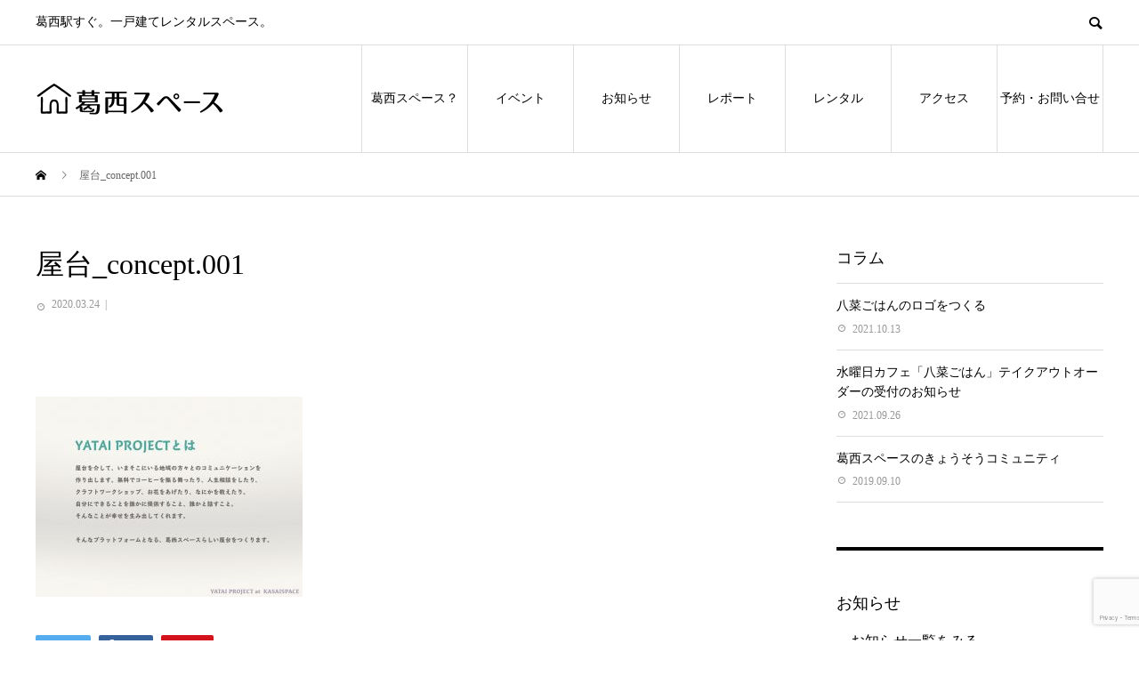

--- FILE ---
content_type: text/html; charset=UTF-8
request_url: https://www.kasaispace.com/archives/event/yatai-project/%E5%B1%8B%E5%8F%B0_concept-001
body_size: 15270
content:
<!DOCTYPE html>
<html lang="ja"
	prefix="og: https://ogp.me/ns#"  prefix="og: http://ogp.me/ns#">
<head>
<meta charset="UTF-8">
<meta name="viewport" content="width=device-width">
<meta name="format-detection" content="telephone=no">
<meta name="description" content="葛西駅すぐ。一戸建てレンタルスペース。">
<title>屋台_concept.001 | みんなのいる場所 葛西スペース / KASAI SPACE</title>

		<!-- All in One SEO 4.1.6.2 -->
		<meta name="robots" content="max-image-preview:large" />
		<meta property="og:locale" content="ja_JP" />
		<meta property="og:site_name" content="みんなのいる場所 葛西スペース / KASAI SPACE | 葛西駅すぐ。一戸建てレンタルスペース。" />
		<meta property="og:type" content="article" />
		<meta property="og:title" content="屋台_concept.001 | みんなのいる場所 葛西スペース / KASAI SPACE" />
		<meta property="article:published_time" content="2020-03-23T15:10:22+00:00" />
		<meta property="article:modified_time" content="2020-03-23T15:10:22+00:00" />
		<meta name="twitter:card" content="summary" />
		<meta name="twitter:title" content="屋台_concept.001 | みんなのいる場所 葛西スペース / KASAI SPACE" />
		<script type="application/ld+json" class="aioseo-schema">
			{"@context":"https:\/\/schema.org","@graph":[{"@type":"WebSite","@id":"https:\/\/www.kasaispace.com\/#website","url":"https:\/\/www.kasaispace.com\/","name":"\u307f\u3093\u306a\u306e\u3044\u308b\u5834\u6240 \u845b\u897f\u30b9\u30da\u30fc\u30b9 \/ KASAI SPACE","description":"\u845b\u897f\u99c5\u3059\u3050\u3002\u4e00\u6238\u5efa\u3066\u30ec\u30f3\u30bf\u30eb\u30b9\u30da\u30fc\u30b9\u3002","inLanguage":"ja","publisher":{"@id":"https:\/\/www.kasaispace.com\/#organization"}},{"@type":"Organization","@id":"https:\/\/www.kasaispace.com\/#organization","name":"\u307f\u3093\u306a\u306e\u3044\u308b\u5834\u6240 \u845b\u897f\u30b9\u30da\u30fc\u30b9 \/ KASAI SPACE","url":"https:\/\/www.kasaispace.com\/"},{"@type":"BreadcrumbList","@id":"https:\/\/www.kasaispace.com\/archives\/event\/yatai-project\/%e5%b1%8b%e5%8f%b0_concept-001#breadcrumblist","itemListElement":[{"@type":"ListItem","@id":"https:\/\/www.kasaispace.com\/#listItem","position":1,"item":{"@type":"WebPage","@id":"https:\/\/www.kasaispace.com\/","name":"\u30db\u30fc\u30e0","description":"\u6771\u897f\u7dda\u845b\u897f\u99c5\u304b\u3089\u3059\u3050\u306e\u4e00\u6238\u5efa\u3066\u30ad\u30c3\u30c1\u30f3\u3064\u304d\u30ec\u30f3\u30bf\u30eb\uff06\u30a4\u30d9\u30f3\u30c8\u30b9\u30da\u30fc\u30b9\u3001\u30b3\u30ef\u30fc\u30ad\u30f3\u30b0\u30b9\u30da\u30fc\u30b9","url":"https:\/\/www.kasaispace.com\/"},"nextItem":"https:\/\/www.kasaispace.com\/archives\/event\/yatai-project\/%e5%b1%8b%e5%8f%b0_concept-001#listItem"},{"@type":"ListItem","@id":"https:\/\/www.kasaispace.com\/archives\/event\/yatai-project\/%e5%b1%8b%e5%8f%b0_concept-001#listItem","position":2,"item":{"@type":"WebPage","@id":"https:\/\/www.kasaispace.com\/archives\/event\/yatai-project\/%e5%b1%8b%e5%8f%b0_concept-001","name":"\u5c4b\u53f0_concept.001","url":"https:\/\/www.kasaispace.com\/archives\/event\/yatai-project\/%e5%b1%8b%e5%8f%b0_concept-001"},"previousItem":"https:\/\/www.kasaispace.com\/#listItem"}]},{"@type":"Person","@id":"https:\/\/www.kasaispace.com\/archives\/author\/admin#author","url":"https:\/\/www.kasaispace.com\/archives\/author\/admin","name":"admin","image":{"@type":"ImageObject","@id":"https:\/\/www.kasaispace.com\/archives\/event\/yatai-project\/%e5%b1%8b%e5%8f%b0_concept-001#authorImage","url":"https:\/\/secure.gravatar.com\/avatar\/59d115fd39464b43d33531a0b3dc8705?s=96&d=mm&r=g","width":96,"height":96,"caption":"admin"}},{"@type":"ItemPage","@id":"https:\/\/www.kasaispace.com\/archives\/event\/yatai-project\/%e5%b1%8b%e5%8f%b0_concept-001#itempage","url":"https:\/\/www.kasaispace.com\/archives\/event\/yatai-project\/%e5%b1%8b%e5%8f%b0_concept-001","name":"\u5c4b\u53f0_concept.001 | \u307f\u3093\u306a\u306e\u3044\u308b\u5834\u6240 \u845b\u897f\u30b9\u30da\u30fc\u30b9 \/ KASAI SPACE","inLanguage":"ja","isPartOf":{"@id":"https:\/\/www.kasaispace.com\/#website"},"breadcrumb":{"@id":"https:\/\/www.kasaispace.com\/archives\/event\/yatai-project\/%e5%b1%8b%e5%8f%b0_concept-001#breadcrumblist"},"author":"https:\/\/www.kasaispace.com\/archives\/author\/admin#author","creator":"https:\/\/www.kasaispace.com\/archives\/author\/admin#author","datePublished":"2020-03-23T15:10:22+09:00","dateModified":"2020-03-23T15:10:22+09:00"}]}
		</script>
		<script type="text/javascript" >
			window.ga=window.ga||function(){(ga.q=ga.q||[]).push(arguments)};ga.l=+new Date;
			ga('create', "UA-167774342-1", 'auto');
			ga('send', 'pageview');
		</script>
		<script async src="https://www.google-analytics.com/analytics.js"></script>
		<!-- All in One SEO -->

  <meta property="og:type" content="article">
  <meta property="og:url" content="https://www.kasaispace.com/archives/event/yatai-project/%E5%B1%8B%E5%8F%B0_concept-001">
  <meta property="og:title" content="屋台_concept.001 | みんなのいる場所 葛西スペース / KASAI SPACE">
  <meta property="og:description" content="葛西駅すぐ。一戸建てレンタルスペース。">
  <meta property="og:site_name" content="みんなのいる場所 葛西スペース / KASAI SPACE">
  <meta property="og:image" content="https://www.kasaispace.com/wp-content/uploads/2018/12/chairs.jpg">
  <meta property="og:image:secure_url" content="https://www.kasaispace.com/wp-content/uploads/2018/12/chairs.jpg">
  <meta property="og:image:width" content="1450">
  <meta property="og:image:height" content="725">
    <meta property="fb:app_id" content="2362426647304836">
    <meta name="twitter:card" content="summary">
  <meta name="twitter:site" content="@KasaiSpace">
  <meta name="twitter:creator" content="KasaiSpace">
  <meta name="twitter:title" content="屋台_concept.001 | みんなのいる場所 葛西スペース / KASAI SPACE">
  <meta property="twitter:description" content="葛西駅すぐ。一戸建てレンタルスペース。">
    <meta name="twitter:image:src" content="https://www.kasaispace.com/wp-content/uploads/2018/12/chairs-450x450.jpg">
  
<!-- Open Graph Meta Tags generated by Blog2Social 687 - https://www.blog2social.com -->
<meta property="og:title" content="屋台_concept.001"/>
<meta property="og:description" content=""/>
<meta property="og:url" content="https://www.kasaispace.com/archives/event/yatai-project/%E5%B1%8B%E5%8F%B0_concept-001"/>
<meta property="og:type" content="article"/>
<meta property="og:article:published_time" content="2020-03-24 00:10:22"/>
<meta property="og:article:modified_time" content="2020-03-24 00:10:22"/>
<!-- Open Graph Meta Tags generated by Blog2Social 687 - https://www.blog2social.com -->

<!-- Twitter Card generated by Blog2Social 687 - https://www.blog2social.com -->
<meta name="twitter:card" content="summary">
<meta name="twitter:title" content="屋台_concept.001"/>
<meta name="twitter:description" content=""/>
<!-- Twitter Card generated by Blog2Social 687 - https://www.blog2social.com -->
<meta name="author" content="admin"/>
<link rel='dns-prefetch' href='//webfonts.sakura.ne.jp' />
<link rel='dns-prefetch' href='//cdnjs.cloudflare.com' />
<link rel='dns-prefetch' href='//www.google.com' />
<link rel='dns-prefetch' href='//fonts.googleapis.com' />
<link rel='dns-prefetch' href='//s.w.org' />
<link rel="alternate" type="application/rss+xml" title="みんなのいる場所 葛西スペース / KASAI SPACE &raquo; フィード" href="https://www.kasaispace.com/feed" />
<link rel="alternate" type="application/rss+xml" title="みんなのいる場所 葛西スペース / KASAI SPACE &raquo; コメントフィード" href="https://www.kasaispace.com/comments/feed" />

<!-- wppa js inits -->
<script>
wppaDebugCounter=0,wppaIsChrome=!!window.chrome && (!!window.chrome.webstore || !!window.chrome.runtime),wppaOvlActivePanorama=0,wppaFullValign=[],wppaFullHalign=[],wppaFullFrameDelta=[],wppaAutoColumnWidth=[],wppaAutoColumnFrac=[],wppaFadeInAfterFadeOut=false,wppaPreambule=[],wppaThumbnailPitch=[],wppaFilmStripLength=[],wppaFilmStripMargin=[],wppaFilmStripAreaDelta=[],wppaIsMini=[],wppaPortraitOnly=[],wppaLightBox=[],wppaSlideInitRunning=[],wppaSlidePause=[],wppaSlideBlank=[],wppaFilmPageSize=[],wppaAspectRatio=[],wppaFullSize=[],wppaLightboxSingle=[],wppaSiteUrl="https://www.kasaispace.com",wppaMasonryCols=[],wppaVideoPlaying=[],wppaAudioPlaying=[],wppaHis=0,wppaStartHtml=[],wppaCanAjaxRender=false,wppaCanPushState=false,wppaMaxOccur=0,wppaFirstOccur=0,wppaUsePhotoNamesInUrls=false,wppaShareHideWhenRunning=false,wppaCommentRequiredAfterVote=true,wppaTopMoc=0,wppaColWidth=[],wppaMCRWidth=[],wppaFotomotoHideWhenRunning=false,wppaFotomotoMinWidth=400,wppaPhotoView=[],wppaBackgroundColorImage="",wppaPopupLinkType="",wppaPopupOnclick=[],wppaThumbTargetBlank=false,wppaRel="rel",wppaEditPhotoWidth="960",wppaThemeStyles="",wppaStickyHeaderHeight=0,wppaModalBgColor="#ffffff",wppaBoxRadius=0,wppaUploadEdit="none",wppaPageArg="",wppaCoverImageResponsive=[],wppaSearchBoxSelItems=[],wppaSlideWrap=[],wppaHideRightClick=false,wppaGeoZoom=10,wppaAreaMaxFrac=1.0,wppaNiceScroll=false,wppaIconSizeNormal="default",wppaIconSizeStars=24,wppaFilmInit=[],wppaResizeEndDelay=200,wppaScrollEndDelay=200,wppaArtmonkeyFileNotSource=false,wppaRequestInfoDialogText="Please specify your question",wppaGlobalFsIconSize=32,wppaFsFillcolor="#999999",wppaFsBgcolor="transparent",wppaSlideLinkEqual=false,_wppaId=[],_wppaRealId=[],_wppaAvg=[],_wppaDisc=[],_wppaMyr=[],_wppaVRU=[],_wppaLinkUrl=[],_wppaLinkTitle=[],_wppaLinkTarget=[],_wppaCommentHtml=[],_wppaIptcHtml=[],_wppaExifHtml=[],_wppaToTheSame=false,_wppaSlides=[],_wppaNames=[],_wppaFilmThumbTitles=[],_wppaFullNames=[],_wppaDsc=[],_wppaOgDsc=[],_wppaCurIdx=[],_wppaNxtIdx=[],_wppaTimeOut=[],_wppaSSRuns=[],_wppaFg=[],_wppaTP=[],_wppaIsBusy=[],_wppaFirst=[],_wppaVoteInProgress=false,_wppaTextDelay=800,_wppaUrl=[],_wppaSkipRated=[],_wppaLbTitle=[],_wppaStateCount=0,_wppaDidGoto=[],_wppaShareUrl=[],_wppaShareHtml=[],_wppaFilmNoMove=[],_wppaHiresUrl=[],_wppaIsVideo=[],_wppaVideoHtml=[],_wppaAudioHtml=[],_wppaVideoNatWidth=[],_wppaVideoNatHeight=[],_wppaWaitTexts=[],_wppaImageAlt=[],_wppaLastIdx=[],_wppaStopping=[],_wppaFilename=[],__wppaOverruleRun=false,wppaOvlIdx=0,wppaOvlFirst=true,wppaOvlKbHandler="",wppaOvlSizeHandler="",wppaOvlPadTop=5,wppaOvlRunning=false,wppaOvlVideoPlaying=false,wppaOvlAudioPlaying=false,wppaOvlShowLegenda=true,wppaOvlShowStartStop=true,wppaOvlRadius=0,wppaOvlBorderWidth=16,wppaOvlOpen=false,wppaOvlClosing=false,wppaThumbSize=100,wppaTfMargin=4,wppaZoomData=[],wppaSphericData=[],wppaOvlTxtHeight=36,wppaOvlOpacity=0.8,wppaOvlOnclickType="none",wppaOvlTheme="black",wppaOvlAnimSpeed=300,wppaOvlSlideSpeed=3000,wppaOvlFontFamily="Helvetica",wppaOvlFontSize="10",wppaOvlFontColor="",wppaOvlFontWeight="bold",wppaOvlLineHeight="12",wppaOvlShowCounter=true,wppaOvlIsVideo=false,wppaShowLegenda="",wppaOvlFsPhotoId=0,wppaPhotoId=0,wppaOvlVideoStart=false,wppaOvlAudioStart=false,wppaLastIptc="",wppaLastExif="",wppaIsIpad=false,wppaSvgFillcolor="gray",wppaSvgBgcolor="transparent",wppaSvgCornerStyle="light",wppaCoverSpacing=8,wppaEasingSlide="swing",wppaEasingLightbox="swing",wppaEasingPopup="swing",wppaEasingDefault="swing",wppaRenderAdd=false,wppaWaitForCounter=0,wppaIsVideo=false,wppaHasAudio=false,wppaOvlIsPdf=false,wppaOvlImgs=[],wppaKbHandlerInstalled=false,wppaOvlCurIdx=0,wppaOvlSvgInverse=false,wppaOvlHasPanoramas=false,wppaGlobalOvlPanoramaId=0,wppaOvlBrowseOnClick=false,wppaOvlGlobal=false,wppaWppaOverlayActivated=false,wppaOvlTimer=0,wppaSavedContainerWidth=0,wppaSavedContainerHeight=0,wppaTriggerElementID=null,wppaFingerCount=0,wppaStartX=0,wppaStartY=0,wppaCurX=0,wppaCurY=0,wppaDeltaX=0,wppaDeltaY=0,wppaHorzDiff=0,wppaVertDiff=0,wppaMinLength=72,wppaSwipeLength=0,wppaSwipeAngle=null,wppaSwipeDirection=null,wppaSwipeOnLightbox=false,wppaSwipeMocc=0,wppaMobileTimeStart=0,wppa_moveup_url="#",wppa_import="Import",wppa_update="Update",wppaUploadToThisAlbum="Upload to this album",wppaCloseText="Close!",wppaCropper=[],wppaImageDirectory="https://www.kasaispace.com/wp-content/plugins/wp-photo-album-plus/img/",wppaWppaUrl="https://www.kasaispace.com/wp-content/plugins/wp-photo-album-plus",wppaIncludeUrl="https://www.kasaispace.com/wp-includes",wppaAjaxUrl="https://www.kasaispace.com/wppaajax",wppaUploadUrl="https://www.kasaispace.com/wp-content/uploads/wppa",wppaIsIe=false,wppaIsSafari=false,wppaSlideshowNavigationType="icons",wppaAudioHeight=32,wppaFilmThumbTitle="Double click to start/stop slideshow running",wppaClickToView="Click to view",wppaLang="ja",wppaVoteForMe="Vote for me!",wppaVotedForMe="Voted for me",wppaDownLoad="Download",wppaSlideShow="Slideshow",wppaPhoto="Photo",wppaOf="of",wppaNextPhoto="Next photo",wppaPreviousPhoto="Previous photo",wppaNextP="Next",wppaPrevP="Prev.",wppaAvgRating="Average&nbsp;rating",wppaMyRating="My&nbsp;rating",wppaAvgRat="Avg.",wppaMyRat="Mine",wppaDislikeMsg="You marked this image as inappropriate.",wppaStart="Start",wppaStop="Stop",wppaPleaseName="Please enter your name",wppaPleaseEmail="Please enter a valid email address",wppaPleaseComment="Please enter a comment",wppaProcessing="Processing...",wppaDone="Done!",wppaUploadFailed="Upload failed",wppaServerError="Server error.",wppaGlobalFsIconSize="32",wppaFsFillcolor="#999999",wppaFsBgcolor="transparent",wppaFsPolicy="lightbox",wppaNiceScroll=false,wppaVersion="8.0.10.006",wppaDebug=false,wppaBackgroundColorImage="#eeeeee",wppaPopupLinkType="photo",wppaAnimationType="fadeover",wppaAnimationSpeed=800,wppaThumbnailAreaDelta=14,wppaTextFrameDelta=181,wppaBoxDelta=14,wppaSlideShowTimeOut=2500,wppaFilmShowGlue=true,wppaMiniTreshold=500,wppaRatingOnce=false,wppaHideWhenEmpty=false,wppaBGcolorNumbar="#cccccc",wppaBcolorNumbar="#cccccc",wppaBGcolorNumbarActive="#333333",wppaBcolorNumbarActive="#333333",wppaFontFamilyNumbar="",wppaFontSizeNumbar="px",wppaFontColorNumbar="#777777",wppaFontWeightNumbar="normal",wppaFontFamilyNumbarActive="",wppaFontSizeNumbarActive="px",wppaFontColorNumbarActive="#777777",wppaFontWeightNumbarActive="bold",wppaNumbarMax="10",wppaNextOnCallback=false,wppaStarOpacity=0.2,wppaEmailRequired="required",wppaSlideBorderWidth=0,wppaAllowAjax=true,wppaUsePhotoNamesInUrls=false,wppaThumbTargetBlank=false,wppaRatingMax=5,wppaRatingDisplayType="graphic",wppaRatingPrec=2,wppaStretch=false,wppaMinThumbSpace=4,wppaThumbSpaceAuto=true,wppaMagnifierCursor="magnifier-small.png",wppaArtMonkyLink="none",wppaAutoOpenComments=true,wppaUpdateAddressLine=true,wppaSlideSwipe=false,wppaMaxCoverWidth=1024,wppaSlideToFullpopup=false,wppaComAltSize=75,wppaBumpViewCount=true,wppaBumpClickCount=false,wppaShareHideWhenRunning=true,wppaFotomoto=false,wppaArtMonkeyButton=true,wppaFotomotoHideWhenRunning=false,wppaCommentRequiredAfterVote=false,wppaFotomotoMinWidth=400,wppaShortQargs=true,wppaOvlHires=false,wppaSlideVideoStart=false,wppaSlideAudioStart=false,wppaRel="data-rel",wppaOvlRadius=12,wppaOvlBorderWidth=8,wppaEditPhotoWidth="960",wppaThemeStyles="",wppaStickyHeaderHeight=0,wppaRenderModal=false,wppaModalQuitImg="url(https://www.kasaispace.com/wp-content/plugins/wp-photo-album-plus/img/smallcross-black.gif )",wppaBoxRadius="6",wppaModalBgColor="#ffffff",wppaUploadEdit="-none-",wppaSvgFillcolor="#666666",wppaSvgBgcolor="transparent",wppaOvlSvgFillcolor="#999999",wppaOvlSvgBgcolor="transparent",wppaSvgCornerStyle="medium",wppaHideRightClick=false,wppaGeoZoom=10,wppaLazyLoad=false,wppaAreaMaxFrac=0,wppaIconSizeNormal="default",wppaIconSizeSlide="default",wppaResponseSpeed=0,wppaExtendedResizeCount=0,wppaExtendedResizeDelay=1000,wppaCoverSpacing=8,wppaFilmonlyContinuous=false,wppaNoAnimateOnMobile=false,wppaAjaxScroll=true,wppaThumbSize=100,wppaTfMargin=4,wppaArtmonkeyFileNotSource=false,wppaRequestInfoDialogText="Please specify your question",wppaThumbAspect=0.75,wppaOvlTxtHeight="auto",wppaOvlOpacity=0.8,wppaOvlOnclickType="none",wppaOvlTheme="black",wppaOvlAnimSpeed=300,wppaOvlSlideSpeed=5000,wppaVer4WindowWidth=800,wppaVer4WindowHeight=600,wppaOvlShowCounter=true,wppaOvlFontSize="10",wppaOvlFontWeight="bold",wppaOvlLineHeight="12",wppaOvlVideoStart=true,wppaOvlAudioStart=true,wppaOvlShowStartStop=true,wppaIsMobile=false,wppaIsIpad=false,wppaOvlIconSize="32px",wppaOvlBrowseOnClick=false,wppaOvlGlobal=false,wppaPhotoDirectory="https://www.kasaispace.com/wp-content/uploads/wppa/",wppaThumbDirectory="https://www.kasaispace.com/wp-content/uploads/wppa/thumbs/",wppaTempDirectory="https://www.kasaispace.com/wp-content/uploads/wppa/temp/",wppaFontDirectory="https://www.kasaispace.com/wp-content/uploads/wppa/fonts/",wppaNoPreview="No Preview available",wppaUIERR="Unimplemented virtual album",wppaTxtProcessing="Processing...",wppaTxtDone="Done!",wppaTxtErrUnable="ERROR: unable to upload files.",wppaOutputType="-none-";wppaShortcodeTemplate="&lt;div style=&quot;font-size:0;line-height:0;&quot;&gt;&lt;img id=&quot;ph-2-100&quot;src=&quot;https://www.kasaispace.com/wp-content/uploads/wppa/2.jpg?ver=1&quot; alt=&quot;ヨガでも&quot; title=&quot;ヨガでも&quot; style=&quot;width:100%;margin:0;&quot;alt=&quot;2&quot;/&gt;&lt;/div&gt;";wppaShortcodeTemplateId="2.jpg";
</script>
<!-- End wppa js inits -->
<link rel="alternate" type="application/rss+xml" title="みんなのいる場所 葛西スペース / KASAI SPACE &raquo; 屋台_concept.001 のコメントのフィード" href="https://www.kasaispace.com/archives/event/yatai-project/%e5%b1%8b%e5%8f%b0_concept-001/feed" />
		<script type="text/javascript">
			window._wpemojiSettings = {"baseUrl":"https:\/\/s.w.org\/images\/core\/emoji\/13.1.0\/72x72\/","ext":".png","svgUrl":"https:\/\/s.w.org\/images\/core\/emoji\/13.1.0\/svg\/","svgExt":".svg","source":{"concatemoji":"https:\/\/www.kasaispace.com\/wp-includes\/js\/wp-emoji-release.min.js?ver=5.8.12"}};
			!function(e,a,t){var n,r,o,i=a.createElement("canvas"),p=i.getContext&&i.getContext("2d");function s(e,t){var a=String.fromCharCode;p.clearRect(0,0,i.width,i.height),p.fillText(a.apply(this,e),0,0);e=i.toDataURL();return p.clearRect(0,0,i.width,i.height),p.fillText(a.apply(this,t),0,0),e===i.toDataURL()}function c(e){var t=a.createElement("script");t.src=e,t.defer=t.type="text/javascript",a.getElementsByTagName("head")[0].appendChild(t)}for(o=Array("flag","emoji"),t.supports={everything:!0,everythingExceptFlag:!0},r=0;r<o.length;r++)t.supports[o[r]]=function(e){if(!p||!p.fillText)return!1;switch(p.textBaseline="top",p.font="600 32px Arial",e){case"flag":return s([127987,65039,8205,9895,65039],[127987,65039,8203,9895,65039])?!1:!s([55356,56826,55356,56819],[55356,56826,8203,55356,56819])&&!s([55356,57332,56128,56423,56128,56418,56128,56421,56128,56430,56128,56423,56128,56447],[55356,57332,8203,56128,56423,8203,56128,56418,8203,56128,56421,8203,56128,56430,8203,56128,56423,8203,56128,56447]);case"emoji":return!s([10084,65039,8205,55357,56613],[10084,65039,8203,55357,56613])}return!1}(o[r]),t.supports.everything=t.supports.everything&&t.supports[o[r]],"flag"!==o[r]&&(t.supports.everythingExceptFlag=t.supports.everythingExceptFlag&&t.supports[o[r]]);t.supports.everythingExceptFlag=t.supports.everythingExceptFlag&&!t.supports.flag,t.DOMReady=!1,t.readyCallback=function(){t.DOMReady=!0},t.supports.everything||(n=function(){t.readyCallback()},a.addEventListener?(a.addEventListener("DOMContentLoaded",n,!1),e.addEventListener("load",n,!1)):(e.attachEvent("onload",n),a.attachEvent("onreadystatechange",function(){"complete"===a.readyState&&t.readyCallback()})),(n=t.source||{}).concatemoji?c(n.concatemoji):n.wpemoji&&n.twemoji&&(c(n.twemoji),c(n.wpemoji)))}(window,document,window._wpemojiSettings);
		</script>
		<style type="text/css">
img.wp-smiley,
img.emoji {
	display: inline !important;
	border: none !important;
	box-shadow: none !important;
	height: 1em !important;
	width: 1em !important;
	margin: 0 .07em !important;
	vertical-align: -0.1em !important;
	background: none !important;
	padding: 0 !important;
}
</style>
	<link rel='stylesheet' id='sb_instagram_styles-css'  href='https://www.kasaispace.com/wp-content/plugins/instagram-feed/css/sbi-styles.min.css?ver=2.9.10' type='text/css' media='all' />
<link rel='stylesheet' id='wp-block-library-css'  href='https://www.kasaispace.com/wp-includes/css/dist/block-library/style.min.css?ver=5.8.12' type='text/css' media='all' />
<link rel='stylesheet' id='cf7md_roboto-css'  href='//fonts.googleapis.com/css?family=Roboto:400,500' type='text/css' media='all' />
<link rel='stylesheet' id='cf7-material-design-css'  href='https://www.kasaispace.com/wp-content/plugins/material-design-for-contact-form-7/public/../assets/css/cf7-material-design.css?ver=2.6.4' type='text/css' media='all' />
<link rel='stylesheet' id='dipe-module-css'  href='https://www.kasaispace.com/wp-content/plugins/cf7-styler-for-divi/assets/css/module.css?ver=5.8.12' type='text/css' media='all' />
<link rel='stylesheet' id='contact-form-7-css'  href='https://www.kasaispace.com/wp-content/plugins/contact-form-7/includes/css/styles.css?ver=5.5.4' type='text/css' media='all' />
<link rel='stylesheet' id='wppa_style-css'  href='https://www.kasaispace.com/wp-content/plugins/wp-photo-album-plus/theme/wppa-style.css?ver=220128-21048' type='text/css' media='all' />
<link rel='stylesheet' id='OCCF7CAL-front-jquery-ui-css-css'  href='https://www.kasaispace.com/wp-content/plugins/cf7-calculator-pro/includes/js/jquery-ui.css?ver=2.0.0' type='text/css' media='all' />
<link rel='stylesheet' id='OCCF7CAL-front-css-css'  href='https://www.kasaispace.com/wp-content/plugins/cf7-calculator-pro/includes/css/front-style.css?ver=2.0.0' type='text/css' media='all' />
<style id='akismet-widget-style-inline-css' type='text/css'>

			.a-stats {
				--akismet-color-mid-green: #357b49;
				--akismet-color-white: #fff;
				--akismet-color-light-grey: #f6f7f7;

				max-width: 350px;
				width: auto;
			}

			.a-stats * {
				all: unset;
				box-sizing: border-box;
			}

			.a-stats strong {
				font-weight: 600;
			}

			.a-stats a.a-stats__link,
			.a-stats a.a-stats__link:visited,
			.a-stats a.a-stats__link:active {
				background: var(--akismet-color-mid-green);
				border: none;
				box-shadow: none;
				border-radius: 8px;
				color: var(--akismet-color-white);
				cursor: pointer;
				display: block;
				font-family: -apple-system, BlinkMacSystemFont, 'Segoe UI', 'Roboto', 'Oxygen-Sans', 'Ubuntu', 'Cantarell', 'Helvetica Neue', sans-serif;
				font-weight: 500;
				padding: 12px;
				text-align: center;
				text-decoration: none;
				transition: all 0.2s ease;
			}

			/* Extra specificity to deal with TwentyTwentyOne focus style */
			.widget .a-stats a.a-stats__link:focus {
				background: var(--akismet-color-mid-green);
				color: var(--akismet-color-white);
				text-decoration: none;
			}

			.a-stats a.a-stats__link:hover {
				filter: brightness(110%);
				box-shadow: 0 4px 12px rgba(0, 0, 0, 0.06), 0 0 2px rgba(0, 0, 0, 0.16);
			}

			.a-stats .count {
				color: var(--akismet-color-white);
				display: block;
				font-size: 1.5em;
				line-height: 1.4;
				padding: 0 13px;
				white-space: nowrap;
			}
		
</style>
<link rel='stylesheet' id='simcal-qtip-css'  href='https://www.kasaispace.com/wp-content/plugins/google-calendar-events/assets/css/vendor/jquery.qtip.min.css?ver=3.1.36' type='text/css' media='all' />
<link rel='stylesheet' id='simcal-default-calendar-grid-css'  href='https://www.kasaispace.com/wp-content/plugins/google-calendar-events/assets/css/default-calendar-grid.min.css?ver=3.1.36' type='text/css' media='all' />
<link rel='stylesheet' id='simcal-default-calendar-list-css'  href='https://www.kasaispace.com/wp-content/plugins/google-calendar-events/assets/css/default-calendar-list.min.css?ver=3.1.36' type='text/css' media='all' />
<link rel='stylesheet' id='nextgen_widgets_style-css'  href='https://www.kasaispace.com/wp-content/plugins/nextgen-gallery/products/photocrati_nextgen/modules/widget/static/widgets.css?ver=3.22' type='text/css' media='all' />
<link rel='stylesheet' id='nextgen_basic_thumbnails_style-css'  href='https://www.kasaispace.com/wp-content/plugins/nextgen-gallery/products/photocrati_nextgen/modules/nextgen_basic_gallery/static/thumbnails/nextgen_basic_thumbnails.css?ver=3.22' type='text/css' media='all' />
<link rel='stylesheet' id='nextgen_basic_slideshow_style-css'  href='https://www.kasaispace.com/wp-content/plugins/nextgen-gallery/products/photocrati_nextgen/modules/nextgen_basic_gallery/static/slideshow/ngg_basic_slideshow.css?ver=3.22' type='text/css' media='all' />
<link rel='stylesheet' id='avant-style-css'  href='https://www.kasaispace.com/wp-content/themes/avant_tcd060/style.css?ver=1.5.1' type='text/css' media='all' />
<script type='text/javascript' src='https://www.kasaispace.com/wp-includes/js/jquery/jquery.min.js?ver=3.6.0' id='jquery-core-js'></script>
<script type='text/javascript' src='https://www.kasaispace.com/wp-includes/js/jquery/jquery-migrate.min.js?ver=3.3.2' id='jquery-migrate-js'></script>
<script type='text/javascript' src='https://www.kasaispace.com/wp-includes/js/jquery/jquery.form.min.js?ver=4.3.0' id='jquery-form-js'></script>
<script type='text/javascript' src='https://www.kasaispace.com/wp-includes/js/imagesloaded.min.js?ver=4.1.4' id='imagesloaded-js'></script>
<script type='text/javascript' src='https://www.kasaispace.com/wp-includes/js/masonry.min.js?ver=4.2.2' id='masonry-js'></script>
<script type='text/javascript' src='https://www.kasaispace.com/wp-includes/js/jquery/jquery.masonry.min.js?ver=3.1.2b' id='jquery-masonry-js'></script>
<script type='text/javascript' src='https://www.kasaispace.com/wp-includes/js/jquery/ui/core.min.js?ver=1.12.1' id='jquery-ui-core-js'></script>
<script type='text/javascript' src='https://www.kasaispace.com/wp-includes/js/jquery/ui/mouse.min.js?ver=1.12.1' id='jquery-ui-mouse-js'></script>
<script type='text/javascript' src='https://www.kasaispace.com/wp-includes/js/jquery/ui/resizable.min.js?ver=1.12.1' id='jquery-ui-resizable-js'></script>
<script type='text/javascript' src='https://www.kasaispace.com/wp-includes/js/jquery/ui/draggable.min.js?ver=1.12.1' id='jquery-ui-draggable-js'></script>
<script type='text/javascript' src='https://www.kasaispace.com/wp-includes/js/jquery/ui/controlgroup.min.js?ver=1.12.1' id='jquery-ui-controlgroup-js'></script>
<script type='text/javascript' src='https://www.kasaispace.com/wp-includes/js/jquery/ui/checkboxradio.min.js?ver=1.12.1' id='jquery-ui-checkboxradio-js'></script>
<script type='text/javascript' src='https://www.kasaispace.com/wp-includes/js/jquery/ui/button.min.js?ver=1.12.1' id='jquery-ui-button-js'></script>
<script type='text/javascript' src='https://www.kasaispace.com/wp-includes/js/jquery/ui/dialog.min.js?ver=1.12.1' id='jquery-ui-dialog-js'></script>
<script type='text/javascript' src='https://www.kasaispace.com/wp-content/plugins/wp-photo-album-plus/js/wppa-all.js?ver=220128-21048' id='wppa-js'></script>
<script type='text/javascript' src='https://www.kasaispace.com/wp-content/plugins/wp-photo-album-plus/vendor/jquery-easing/jquery.easing.min.js?ver=all' id='nicescrollr-easing-min-js-js'></script>
<script type='text/javascript' src='//webfonts.sakura.ne.jp/js/sakurav3.js?fadein=0&#038;ver=3.1.0' id='typesquare_std-js'></script>
<script type='text/javascript' src='https://www.kasaispace.com/wp-content/plugins/cf7-calculator-pro/includes/js/front.js?ver=2.0.0' id='OCCF7CAL-front-js-js'></script>
<script type='text/javascript' src='https://www.kasaispace.com/wp-content/plugins/cf7-calculator-pro/includes/js/jquery-ui.js?ver=2.0.0' id='OCCF7CAL-front-jquery-ui-js-js'></script>
<script type='text/javascript' src='https://cdnjs.cloudflare.com/ajax/libs/jqueryui-touch-punch/0.2.3/jquery.ui.touch-punch.min.js?ver=2.0.0' id='OCCF7CAL-front-touch-pubnch-js-js'></script>
<link rel="https://api.w.org/" href="https://www.kasaispace.com/wp-json/" /><link rel="alternate" type="application/json" href="https://www.kasaispace.com/wp-json/wp/v2/media/1133" /><link rel='shortlink' href='https://www.kasaispace.com/?p=1133' />
<link rel="alternate" type="application/json+oembed" href="https://www.kasaispace.com/wp-json/oembed/1.0/embed?url=https%3A%2F%2Fwww.kasaispace.com%2Farchives%2Fevent%2Fyatai-project%2F%25e5%25b1%258b%25e5%258f%25b0_concept-001" />
<link rel="alternate" type="text/xml+oembed" href="https://www.kasaispace.com/wp-json/oembed/1.0/embed?url=https%3A%2F%2Fwww.kasaispace.com%2Farchives%2Fevent%2Fyatai-project%2F%25e5%25b1%258b%25e5%258f%25b0_concept-001&#038;format=xml" />
<style type='text/css'>.site-branding .site-title a:lang(ja),.site-title{ font-family: 'UDデジタル教科書体 R JIS2004';}.site-description:lang(ja){ font-family: 'UDデジタル教科書体 R JIS2004';}section.widget h2:lang(ja),.widget-title{ font-family: 'UDデジタル教科書体 R JIS2004';}section.widget ul li:lang(ja),.widget-content ul li{ font-family: 'UDデジタル教科書体 R JIS2004';}</style>
<style type='text/css'>h1,h2,h3,h1:lang(ja),h2:lang(ja),h3:lang(ja),.entry-title:lang(ja){ font-family: "UDデジタル教科書体 R JIS2004";}h4,h5,h6,h4:lang(ja),h5:lang(ja),h6:lang(ja),div.entry-meta span:lang(ja),footer.entry-footer span:lang(ja){ font-family: "UDデジタル教科書体 R JIS2004";}.hentry,.entry-content p,.post-inner.entry-content p,#comments div:lang(ja){ font-family: "UDデジタル教科書体 R JIS2004";}strong,b,#comments .comment-author .fn:lang(ja){ font-family: "UDデジタル教科書体 R JIS2004";}</style><link rel="shortcut icon" href="https://www.kasaispace.com/wp-content/uploads/2018/11/logoHK_gray.png">
<style>
.c-comment__form-submit:hover,.c-pw__btn:hover,.p-cb__item-btn a,.p-headline,.p-index-event__btn a,.p-nav02__item a,.p-readmore__btn,.p-pager__item span,.p-page-links a{background: #000000}.c-pw__btn,.p-cb__item-btn a:hover,.p-index-event__btn a:hover,.p-pagetop a:hover,.p-nav02__item a:hover,.p-readmore__btn:hover,.p-page-links > span,.p-page-links a:hover{background: #333333}.p-entry__body a{color: #333333}body{font-family: "Times New Roman", "游明朝", "Yu Mincho", "游明朝体", "YuMincho", "ヒラギノ明朝 Pro W3", "Hiragino Mincho Pro", "HiraMinProN-W3", "HGS明朝E", "ＭＳ Ｐ明朝", "MS PMincho", serif; font-weight: 500}.c-logo,.p-entry__header02-title,.p-entry__header02-upper-title,.p-entry__title,.p-footer-widgets__item-title,.p-headline h2,.p-headline02__title,.p-page-header__lower-title,.p-page-header__upper-title,.p-widget__title{font-family: "Times New Roman", "游明朝", "Yu Mincho", "游明朝体", "YuMincho", "ヒラギノ明朝 Pro W3", "Hiragino Mincho Pro", "HiraMinProN-W3", "HGS明朝E", "ＭＳ Ｐ明朝", "MS PMincho", serif; font-weight: 500}.p-page-header__title{transition-delay: 3s}.p-hover-effect--type1:hover img{-webkit-transform: scale(1.2);transform: scale(1.2)}.l-header{background: #ffffff}.p-global-nav > ul > li > a{color: #000000}.p-global-nav .sub-menu a{background: #000000;color: #ffffff}.p-global-nav .sub-menu a:hover{background: #333333;color: #ffffff}.p-global-nav .menu-item-64.current-menu-item > a,.p-global-nav .menu-item-64 > a:hover{color: #000000}.p-global-nav .menu-item-64.current-menu-item > a::before,.p-global-nav .menu-item-64 > a:hover::before{background: #000000}.p-global-nav .menu-item-206.current-menu-item > a,.p-global-nav .menu-item-206 > a:hover{color: #000000}.p-global-nav .menu-item-206.current-menu-item > a::before,.p-global-nav .menu-item-206 > a:hover::before{background: #000000}.p-global-nav .menu-item-273.current-menu-item > a,.p-global-nav .menu-item-273 > a:hover{color: #000000}.p-global-nav .menu-item-273.current-menu-item > a::before,.p-global-nav .menu-item-273 > a:hover::before{background: #000000}.p-global-nav .menu-item-636.current-menu-item > a,.p-global-nav .menu-item-636 > a:hover{color: #000000}.p-global-nav .menu-item-636.current-menu-item > a::before,.p-global-nav .menu-item-636 > a:hover::before{background: #000000}.p-global-nav .menu-item-62.current-menu-item > a,.p-global-nav .menu-item-62 > a:hover{color: #000000}.p-global-nav .menu-item-62.current-menu-item > a::before,.p-global-nav .menu-item-62 > a:hover::before{background: #000000}.p-global-nav .menu-item-63.current-menu-item > a,.p-global-nav .menu-item-63 > a:hover{color: #000000}.p-global-nav .menu-item-63.current-menu-item > a::before,.p-global-nav .menu-item-63 > a:hover::before{background: #000000}.p-global-nav .menu-item-416.current-menu-item > a,.p-global-nav .menu-item-416 > a:hover{color: #000000}.p-global-nav .menu-item-416.current-menu-item > a::before,.p-global-nav .menu-item-416 > a:hover::before{background: #000000}.p-footer-links{background: #63d8bf}.p-footer-widgets{background: #141414}.p-copyright{background: #ffffff}.p-ad-info__label{background: #000000;color: #ffffff;font-size: 11px}.p-page-header{background-image: url(https://www.kasaispace.com/wp-content/uploads/2018/11/201811_7.png)}.p-page-header::before{background-color: #0c92cc}.p-page-header__upper-title{font-size: 50px}.p-page-header__lower-title{font-size: 32px}.p-article07 a[class^="p-hover-effect--"]{border-radius: 10px}.p-event-cat--67{background: ;color: }.p-event-cat--67:hover{background: ;color: }.p-event-cat--65{background: ;color: }.p-event-cat--65:hover{background: ;color: }.p-event-cat--51{background: ;color: }.p-event-cat--51:hover{background: ;color: }.p-event-cat--17{background: ;color: }.p-event-cat--17:hover{background: ;color: }.p-event-cat--78{background: ;color: }.p-event-cat--78:hover{background: ;color: }.p-event-cat--69{background: ;color: }.p-event-cat--69:hover{background: ;color: }.p-event-cat--26{background: ;color: }.p-event-cat--26:hover{background: ;color: }.p-event-cat--28{background: ;color: }.p-event-cat--28:hover{background: ;color: }.p-event-cat--85{background: ;color: }.p-event-cat--85:hover{background: ;color: }.p-event-cat--38{background: ;color: }.p-event-cat--38:hover{background: ;color: }.p-event-cat--94{background: ;color: }.p-event-cat--94:hover{background: ;color: }.p-event-cat--36{background: ;color: }.p-event-cat--36:hover{background: ;color: }.p-event-cat--106{background: ;color: }.p-event-cat--106:hover{background: ;color: }.p-event-cat--39{background: ;color: }.p-event-cat--39:hover{background: ;color: }.p-event-cat--7{background: ;color: }.p-event-cat--7:hover{background: ;color: }.p-event-cat--70{background: ;color: }.p-event-cat--70:hover{background: ;color: }.p-event-cat--96{background: ;color: }.p-event-cat--96:hover{background: ;color: }.p-event-cat--27{background: ;color: }.p-event-cat--27:hover{background: ;color: }.p-event-cat--37{background: ;color: }.p-event-cat--37:hover{background: ;color: }.p-event-cat--91{background: ;color: }.p-event-cat--91:hover{background: ;color: }.p-event-cat--102{background: ;color: }.p-event-cat--102:hover{background: ;color: }.p-event-cat--40{background: ;color: }.p-event-cat--40:hover{background: ;color: }.p-event-cat--5{background: ;color: }.p-event-cat--5:hover{background: ;color: }.p-event-cat--50{background: ;color: }.p-event-cat--50:hover{background: ;color: }.p-event-cat--14{background: ;color: }.p-event-cat--14:hover{background: ;color: }.p-event-cat--23{background: ;color: }.p-event-cat--23:hover{background: ;color: }.p-event-cat--59{background: #55d4b8;color: #ffffff}.p-event-cat--59:hover{background: ;color: }.p-event-cat--61{background: ;color: }.p-event-cat--61:hover{background: ;color: }.p-event-cat--100{background: ;color: }.p-event-cat--100:hover{background: ;color: }.p-event-cat--41{background: ;color: }.p-event-cat--41:hover{background: ;color: }.p-event-cat--103{background: ;color: }.p-event-cat--103:hover{background: ;color: }.p-event-cat--42{background: ;color: }.p-event-cat--42:hover{background: ;color: }.p-event-cat--95{background: ;color: }.p-event-cat--95:hover{background: ;color: }.p-event-cat--73{background: ;color: }.p-event-cat--73:hover{background: ;color: }.p-event-cat--98{background: ;color: }.p-event-cat--98:hover{background: ;color: }.p-event-cat--31{background: ;color: }.p-event-cat--31:hover{background: ;color: }.p-event-cat--105{background: ;color: }.p-event-cat--105:hover{background: ;color: }.p-event-cat--93{background: ;color: }.p-event-cat--93:hover{background: ;color: }.p-event-cat--79{background: ;color: }.p-event-cat--79:hover{background: ;color: }.p-event-cat--60{background: ;color: }.p-event-cat--60:hover{background: ;color: }.p-event-cat--87{background: ;color: }.p-event-cat--87:hover{background: ;color: }.p-event-cat--24{background: ;color: }.p-event-cat--24:hover{background: ;color: }.p-event-cat--75{background: ;color: }.p-event-cat--75:hover{background: ;color: }.p-event-cat--62{background: ;color: }.p-event-cat--62:hover{background: ;color: }.p-event-cat--86{background: ;color: }.p-event-cat--86:hover{background: ;color: }.p-event-cat--25{background: ;color: }.p-event-cat--25:hover{background: ;color: }.p-event-cat--97{background: ;color: }.p-event-cat--97:hover{background: ;color: }.p-event-cat--30{background: ;color: }.p-event-cat--30:hover{background: ;color: }.p-event-cat--108{background: ;color: }.p-event-cat--108:hover{background: ;color: }.p-event-cat--90{background: ;color: }.p-event-cat--90:hover{background: ;color: }.p-event-cat--22{background: ;color: }.p-event-cat--22:hover{background: ;color: }.p-event-cat--21{background: ;color: }.p-event-cat--21:hover{background: ;color: }.p-event-cat--55{background: ;color: }.p-event-cat--55:hover{background: ;color: }.p-event-cat--11{background: ;color: }.p-event-cat--11:hover{background: ;color: }.p-event-cat--63{background: ;color: }.p-event-cat--63:hover{background: ;color: }.p-event-cat--76{background: ;color: }.p-event-cat--76:hover{background: ;color: }.p-event-cat--64{background: ;color: }.p-event-cat--64:hover{background: ;color: }.p-event-cat--99{background: ;color: }.p-event-cat--99:hover{background: ;color: }.p-event-cat--8{background: ;color: }.p-event-cat--8:hover{background: ;color: }.p-event-cat--89{background: ;color: }.p-event-cat--89:hover{background: ;color: }.p-event-cat--43{background: ;color: }.p-event-cat--43:hover{background: ;color: }.p-event-cat--80{background: ;color: }.p-event-cat--80:hover{background: ;color: }.p-event-cat--32{background: ;color: }.p-event-cat--32:hover{background: ;color: }.p-event-cat--29{background: ;color: }.p-event-cat--29:hover{background: ;color: }.p-event-cat--109{background: ;color: }.p-event-cat--109:hover{background: ;color: }.p-event-cat--92{background: ;color: }.p-event-cat--92:hover{background: ;color: }.p-event-cat--83{background: ;color: }.p-event-cat--83:hover{background: ;color: }.p-event-cat--45{background: ;color: }.p-event-cat--45:hover{background: ;color: }.p-event-cat--56{background: ;color: }.p-event-cat--56:hover{background: ;color: }.p-event-cat--66{background: ;color: }.p-event-cat--66:hover{background: ;color: }.p-event-cat--46{background: ;color: }.p-event-cat--46:hover{background: ;color: }.p-event-cat--71{background: ;color: }.p-event-cat--71:hover{background: ;color: }.p-event-cat--77{background: ;color: }.p-event-cat--77:hover{background: ;color: }.p-event-cat--33{background: ;color: }.p-event-cat--33:hover{background: ;color: }.p-event-cat--35{background: ;color: }.p-event-cat--35:hover{background: ;color: }.p-event-cat--74{background: ;color: }.p-event-cat--74:hover{background: ;color: }.p-event-cat--49{background: ;color: }.p-event-cat--49:hover{background: ;color: }.p-event-cat--112{background: ;color: }.p-event-cat--112:hover{background: ;color: }.p-event-cat--44{background: ;color: }.p-event-cat--44:hover{background: ;color: }.p-event-cat--48{background: ;color: }.p-event-cat--48:hover{background: ;color: }.p-event-cat--101{background: ;color: }.p-event-cat--101:hover{background: ;color: }.p-event-cat--88{background: ;color: }.p-event-cat--88:hover{background: ;color: }.p-event-cat--107{background: ;color: }.p-event-cat--107:hover{background: ;color: }.p-event-cat--6{background: ;color: }.p-event-cat--6:hover{background: ;color: }.p-event-cat--110{background: ;color: }.p-event-cat--110:hover{background: ;color: }.p-event-cat--9{background: ;color: }.p-event-cat--9:hover{background: ;color: }.p-event-cat--104{background: ;color: }.p-event-cat--104:hover{background: ;color: }.p-event-cat--4{background: ;color: }.p-event-cat--4:hover{background: ;color: }.p-event-cat--34{background: ;color: }.p-event-cat--34:hover{background: ;color: }.p-event-cat--53{background: ;color: }.p-event-cat--53:hover{background: ;color: }.p-event-cat--52{background: ;color: }.p-event-cat--52:hover{background: ;color: }.p-event-cat--68{background: ;color: }.p-event-cat--68:hover{background: ;color: }.p-event-cat--47{background: ;color: }.p-event-cat--47:hover{background: ;color: }.p-event-cat--12{background: ;color: }.p-event-cat--12:hover{background: ;color: }.p-event-cat--111{background: ;color: }.p-event-cat--111:hover{background: ;color: }.p-event-cat--54{background: ;color: }.p-event-cat--54:hover{background: ;color: }@media screen and (max-width: 767px) {.p-footer-widgets,.p-social-nav{background: #141414}}@media screen and (max-width: 1199px) {.p-global-nav{background: rgba(0,0,0, 1)}.p-global-nav > ul > li > a,.p-global-nav a,.p-global-nav a:hover,.p-global-nav .sub-menu a,.p-global-nav .sub-menu a:hover{color: #ffffff!important}.p-global-nav .menu-item-has-children > a > .sub-menu-toggle::before{border-color: #ffffff}}@media screen and (max-width: 991px) {.p-page-header__upper{background: #0c92cc}.p-page-header__lower{background-image: url(https://www.kasaispace.com/wp-content/uploads/2018/11/201811_7.png)}}.c-load--type1 { border: 3px solid rgba(0, 0, 0, 0.2); border-top-color: #000000; }
</style>
<link rel="icon" href="https://www.kasaispace.com/wp-content/uploads/2018/11/cropped-logoHK_gray_white-32x32.jpg" sizes="32x32" />
<link rel="icon" href="https://www.kasaispace.com/wp-content/uploads/2018/11/cropped-logoHK_gray_white-192x192.jpg" sizes="192x192" />
<link rel="apple-touch-icon" href="https://www.kasaispace.com/wp-content/uploads/2018/11/cropped-logoHK_gray_white-180x180.jpg" />
<meta name="msapplication-TileImage" content="https://www.kasaispace.com/wp-content/uploads/2018/11/cropped-logoHK_gray_white-270x270.jpg" />

<!-- WPPA+ dynamic css -->
<style type="text/css" >
.wppa-box {	border-style: solid; border-width:1px; border-radius:6px; -moz-border-radius:6px; margin-bottom:8px; background-color:#eeeeee; border-color:#cccccc;  }
.wppa-mini-box { border-style: solid; border-width:1px; border-radius:2px; border-color:#cccccc; }
.wppa-cover-box {  }
.wppa-cover-text-frame {  }
.wppa-box-text {  }
.wppa-box-text, .wppa-box-text-nocolor { font-weight:normal;  }
.wppa-thumb-text { font-weight:normal;  }
.wppa-nav-text { font-weight:normal;  }
.wppa-img { background-color:#eeeeee;  }
.wppa-title { font-weight:bold;  }
.wppa-fulldesc { font-weight:normal;  }
.wppa-fulltitle { font-weight:normal;  }
</style>
<!-- END WPPA+ dynamic css -->

<!-- Rendering enabled -->
<!-- /WPPA Kickoff -->

			<style type="text/css" id="wp-custom-css">
			/*  */

/* 上下に1em・左右に0px */
p.break {
margin: 1em 0px;
}

/* 行間 */
p {
  line-height: 1.5;
}

/* 必須マーク */
.must{
	color: #fff;
	margin-right: 5px;
	padding: 6px 10px;
	background: #3ED9B0;
	border-radius: 20px;
}

/* 任意マーク */
.free {
	color: #fff;
	margin-right: 10px;
	padding: 6px 10px;
	background: #424242;
	border-radius: 20px;
}

/* 項目名を太字にする */
form p {
	font-weight: 600;
		font-size: 14px;

}

/* 入力項目を見やすくする */
input.wpcf7-form-control.wpcf7-text,
textarea.wpcf7-form-control.wpcf7-textarea {
	width: 100%;
	padding: 8px 15px;
	margin-right: 10px;
	margin-top: 10px;
	border: 1px solid #d0d5d8;
	border-radius: 3px;
}
textarea.wpcf7-form-control.wpcf7-textarea {
	height: 200px;
}

/* 必須項目の入力欄を黄色にする */
input.wpcf7-form-control.wpcf7-text.wpcf7-validates-as-required {
	background: rgba(255, 255, 142, 0.46);
}

/* 送信ボタンを見やすくする */
input.wpcf7-submit {
	width: 100%;
	height: 80px;
	background: #3Ec980;
	color: #fff;
	font-size: 20px;
	font-weight: 600;
}

/* エラーメッセージを見やすくする */
span.wpcf7-not-valid-tip,
.wpcf7-response-output.wpcf7-validation-errors {
	color: red;
	font-weight: 600;
}		</style>
		</head>
<body class="attachment attachment-template-default single single-attachment postid-1133 attachmentid-1133 attachment-jpeg">
<div id="site_loader_overlay">
  <div id="site_loader_animation" class="c-load--type1">
      </div>
</div>
<header id="js-header" class="l-header">
  <div class="l-header__upper">
    <div class="l-inner">
      <p class="l-header__desc">葛西駅すぐ。一戸建てレンタルスペース。</p>
            <button id="js-header__search" class="l-header__search"></button>
            			<form role="search" method="get" id="js-header__form" class="l-header__form" action="https://www.kasaispace.com/">
		    <input class="l-header__form-input" type="text" value="" name="s">
			</form>
          </div>
  </div>
  <div class="l-header__lower l-inner">
    <div class="l-header__logo c-logo">
			      <a href="https://www.kasaispace.com/">
        <img src="https://www.kasaispace.com/wp-content/uploads/2018/11/logo_long.png" alt="みんなのいる場所 葛西スペース / KASAI SPACE" width="212" height="37">
      </a>
          </div>
    <a href="#" id="js-menu-btn" class="p-menu-btn c-menu-btn"></a>
    <nav id="js-global-nav" class="p-global-nav">
      <ul>
        <li class="p-global-nav__form-wrapper">
          					<form class="p-global-nav__form" action="https://www.kasaispace.com/" method="get">
            <input class="p-global-nav__form-input" type="text" value="" name="s">
            <input type="submit" value="&#xe915;" class="p-global-nav__form-submit">
          </form>
                  </li>
        <li id="menu-item-64" class="menu-item menu-item-type-post_type menu-item-object-page menu-item-64"><a href="https://www.kasaispace.com/kasaispace">葛西スペース？<span class="p-global-nav__toggle"></span></a></li>
<li id="menu-item-206" class="menu-item menu-item-type-custom menu-item-object-custom menu-item-206"><a href="https://www.kasaispace.com/archives/event">イベント<span class="p-global-nav__toggle"></span></a></li>
<li id="menu-item-273" class="menu-item menu-item-type-custom menu-item-object-custom menu-item-273"><a href="https://www.kasaispace.com/archives/news">お知らせ<span class="p-global-nav__toggle"></span></a></li>
<li id="menu-item-636" class="menu-item menu-item-type-custom menu-item-object-custom menu-item-636"><a href="https://www.kasaispace.com/archives/special/">レポート<span class="p-global-nav__toggle"></span></a></li>
<li id="menu-item-62" class="menu-item menu-item-type-post_type menu-item-object-page menu-item-62"><a href="https://www.kasaispace.com/rent">レンタル<span class="p-global-nav__toggle"></span></a></li>
<li id="menu-item-63" class="menu-item menu-item-type-post_type menu-item-object-page menu-item-63"><a href="https://www.kasaispace.com/map">アクセス<span class="p-global-nav__toggle"></span></a></li>
<li id="menu-item-416" class="menu-item menu-item-type-post_type menu-item-object-page menu-item-416"><a href="https://www.kasaispace.com/contact">予約・お問い合せ<span class="p-global-nav__toggle"></span></a></li>
      </ul>
    </nav>
  </div>
</header>
<main class="l-main">
  <div class="p-breadcrumb c-breadcrumb">
<ol class="p-breadcrumb__inner l-inner" itemscope itemtype="http://schema.org/BreadcrumbList">
<li class="p-breadcrumb__item c-breadcrumb__item c-breadcrumb__item--home" itemprop="itemListElement" itemscope itemtype="http://schema.org/ListItem">
<a href="https://www.kasaispace.com/" itemprop="item">
<span itemprop="name">HOME</span>
</a>
<meta itemprop="position" content="1">
</li>
<li class="p-breadcrumb__item c-breadcrumb__item" itemprop="itemListElement" itemscope itemtype="http://schema.org/ListItem"><span itemprop="name">屋台_concept.001</span><meta itemprop="position" content="2"></li>
</ol>
</div>
  <div class="l-contents l-inner">
    <div class="l-primary">
      			<article class="p-entry">
			  <header class="p-entry__header">
					<h1 class="p-entry__title">屋台_concept.001</h1>
										<div class="p-entry__meta">
						<time class="p-entry__date" datetime="2020-03-24">2020.03.24</time><p class="p-entry__cat"></p>					</div>
									</header>
        			<ul class="p-entry__share c-share u-clearfix c-share--sm c-share--color">
			</ul>
								<div class="p-entry__img"></div>
												<div class="p-entry__body">
					<p class="attachment"><a href='https://www.kasaispace.com/wp-content/uploads/2020/03/屋台_concept.001.jpeg'><img width="300" height="225" src="https://www.kasaispace.com/wp-content/uploads/2020/03/屋台_concept.001-300x225.jpeg" class="attachment-medium size-medium" alt="" loading="lazy" srcset="https://www.kasaispace.com/wp-content/uploads/2020/03/屋台_concept.001-300x225.jpeg 300w, https://www.kasaispace.com/wp-content/uploads/2020/03/屋台_concept.001-768x576.jpeg 768w, https://www.kasaispace.com/wp-content/uploads/2020/03/屋台_concept.001.jpeg 1024w" sizes="(max-width: 300px) 100vw, 300px" /></a></p>
        </div>
        			<ul class="p-entry__share c-share u-clearfix c-share--sm c-share--color">
				<li class="c-share__btn c-share__btn--twitter">
			    <a href="http://twitter.com/share?text=%E5%B1%8B%E5%8F%B0_concept.001&url=https%3A%2F%2Fwww.kasaispace.com%2Farchives%2Fevent%2Fyatai-project%2F%25e5%25b1%258b%25e5%258f%25b0_concept-001&via=&tw_p=tweetbutton&related="  onclick="javascript:window.open(this.href, '', 'menubar=no,toolbar=no,resizable=yes,scrollbars=yes,height=400,width=600');return false;">
			     	<i class="c-share__icn c-share__icn--twitter"></i>
			      <span class="c-share__title">Tweet</span>
			   	</a>
			   </li>
			    <li class="c-share__btn c-share__btn--facebook">
			    	<a href="//www.facebook.com/sharer/sharer.php?u=https://www.kasaispace.com/archives/event/yatai-project/%e5%b1%8b%e5%8f%b0_concept-001&amp;t=%E5%B1%8B%E5%8F%B0_concept.001" rel="nofollow" target="_blank">
			      	<i class="c-share__icn c-share__icn--facebook"></i>
			        <span class="c-share__title">Share</span>
			      </a>
			    </li>
			    <li class="c-share__btn c-share__btn--pinterest">
			    	<a href="https://www.pinterest.com/pin/create/button/?url=https%3A%2F%2Fwww.kasaispace.com%2Farchives%2Fevent%2Fyatai-project%2F%25e5%25b1%258b%25e5%258f%25b0_concept-001&media=https://www.kasaispace.com/wp-content/uploads/2020/03/屋台_concept.001.jpeg&description=%E5%B1%8B%E5%8F%B0_concept.001" rel="nofollow" target="_blank">
			      	<i class="c-share__icn c-share__icn--pinterest"></i>
			        <span class="c-share__title">Pin it</span>
			      </a>
			    </li>
			</ul>
								<ul class="p-entry__meta-box c-meta-box u-clearfix">
					<li class="c-meta-box__item c-meta-box__item--author">投稿者: <a href="https://www.kasaispace.com/archives/author/admin" title="admin の投稿" rel="author">admin</a></li><li class="c-meta-box__item c-meta-box__item--category"></li><li class="c-meta-box__item c-meta-box__item--comment">コメント: <a href="#comment_headline">0</a></li>				</ul>
				      </article>
      						<div class="c-comment">
	<ul id="js-comment__tab" class="c-comment__tab u-clearfix">
		  	<li class="c-comment__tab-item is-active"><p>コメント ( 0 )</p></li>
    <li class="c-comment__tab-item"><p>トラックバックは利用できません。</p></li>
			</ul>
  <div id="js-comment-area">
  	<ol id="comments" class="c-comment__list">
						<li class="c-comment__list-item">
      	<div class="c-comment__item-body"><p>この記事へのコメントはありません。</p></div>
      </li>
					</ol>
	</div>
		<fieldset id="respond" class="c-comment__form-wrapper">
  	<div class="c-comment__cancel">
			<a rel="nofollow" id="cancel-comment-reply-link" href="/archives/event/yatai-project/%E5%B1%8B%E5%8F%B0_concept-001#respond" style="display:none;">返信をキャンセルする。</a>		</div>
    <form action="https://www.kasaispace.com/wp-comments-post.php" class="c-comment__form" method="post">
			    	<div class="c-comment__input">
      	<label><span class="c-comment__label-text">名前 ( 必須 )</span><input type="text" name="author" value="" tabindex="1" aria-required="true"></label>
      </div>
      <div class="c-comment__input">
      	<label><span class="c-comment__label-text">E-MAIL ( 必須 ) - 公開されません -</span><input type="text" name="email" value="" tabindex="2" aria-required="true"></label>
      </div>
      <div class="c-comment__input">
      	<label><span class="c-comment__label-text">URL</span><input type="text" name="url" value="" tabindex="3"></label>
      </div>
			      <div class="c-comment__input">
      	<textarea id="js-comment__textarea" name="comment" tabindex="4"></textarea>
      </div>
			<p style="display: none !important;" class="akismet-fields-container" data-prefix="ak_"><label>&#916;<textarea name="ak_hp_textarea" cols="45" rows="8" maxlength="100"></textarea></label><input type="hidden" id="ak_js_1" name="ak_js" value="209"/><script>document.getElementById( "ak_js_1" ).setAttribute( "value", ( new Date() ).getTime() );</script></p>      <input type="submit" class="c-comment__form-submit" tabindex="5" value="コメントを書く">
      <div class="c-comment__form-hidden">
				<input type='hidden' name='comment_post_ID' value='1133' id='comment_post_ID' />
<input type='hidden' name='comment_parent' id='comment_parent' value='0' />
      </div>
    </form>
	</fieldset>
	</div>
						<section>
        <div class="p-headline">
          <h2>関連記事</h2>
        </div>
				<div class="p-entry__related">
				        <article class="p-entry__related-item p-article08">
          <a href="https://www.kasaispace.com/archives/654" class="p-hover-effect--type1">
            <div class="p-article08__img">
              <img width="450" height="450" src="https://www.kasaispace.com/wp-content/uploads/2019/09/IMG_8127-450x450.jpg" class="attachment-size1 size-size1 wp-post-image" alt="" loading="lazy" srcset="https://www.kasaispace.com/wp-content/uploads/2019/09/IMG_8127-450x450.jpg 450w, https://www.kasaispace.com/wp-content/uploads/2019/09/IMG_8127-150x150.jpg 150w, https://www.kasaispace.com/wp-content/uploads/2019/09/IMG_8127-300x300.jpg 300w, https://www.kasaispace.com/wp-content/uploads/2019/09/IMG_8127-768x768.jpg 768w, https://www.kasaispace.com/wp-content/uploads/2019/09/IMG_8127-1024x1024.jpg 1024w, https://www.kasaispace.com/wp-content/uploads/2019/09/IMG_8127-180x180.jpg 180w, https://www.kasaispace.com/wp-content/uploads/2019/09/IMG_8127-440x440.jpg 440w, https://www.kasaispace.com/wp-content/uploads/2019/09/IMG_8127-120x120.jpg 120w" sizes="(max-width: 450px) 100vw, 450px" />            </div>
            <h3 class="p-article08__title">葛西スペースのきょうそうコミュニティ</h3>
          </a>
        </article>
				        <article class="p-entry__related-item p-article08">
          <a href="https://www.kasaispace.com/archives/163" class="p-hover-effect--type1">
            <div class="p-article08__img">
              <img width="450" height="450" src="https://www.kasaispace.com/wp-content/uploads/2019/01/colum03-450x450.png" class="attachment-size1 size-size1 wp-post-image" alt="" loading="lazy" srcset="https://www.kasaispace.com/wp-content/uploads/2019/01/colum03-450x450.png 450w, https://www.kasaispace.com/wp-content/uploads/2019/01/colum03-150x150.png 150w, https://www.kasaispace.com/wp-content/uploads/2019/01/colum03-300x300.png 300w, https://www.kasaispace.com/wp-content/uploads/2019/01/colum03-180x180.png 180w, https://www.kasaispace.com/wp-content/uploads/2019/01/colum03-440x440.png 440w, https://www.kasaispace.com/wp-content/uploads/2019/01/colum03-120x120.png 120w, https://www.kasaispace.com/wp-content/uploads/2019/01/colum03.png 633w" sizes="(max-width: 450px) 100vw, 450px" />            </div>
            <h3 class="p-article08__title">オープンすぎる葛西スペース</h3>
          </a>
        </article>
				        <article class="p-entry__related-item p-article08">
          <a href="https://www.kasaispace.com/archives/1485" class="p-hover-effect--type1">
            <div class="p-article08__img">
              <img width="450" height="450" src="https://www.kasaispace.com/wp-content/uploads/2021/08/941E3EEA-F527-4A06-984F-063F4541AD82_1_201_a-450x450.jpeg" class="attachment-size1 size-size1 wp-post-image" alt="" loading="lazy" srcset="https://www.kasaispace.com/wp-content/uploads/2021/08/941E3EEA-F527-4A06-984F-063F4541AD82_1_201_a-450x450.jpeg 450w, https://www.kasaispace.com/wp-content/uploads/2021/08/941E3EEA-F527-4A06-984F-063F4541AD82_1_201_a-150x150.jpeg 150w, https://www.kasaispace.com/wp-content/uploads/2021/08/941E3EEA-F527-4A06-984F-063F4541AD82_1_201_a-300x300.jpeg 300w, https://www.kasaispace.com/wp-content/uploads/2021/08/941E3EEA-F527-4A06-984F-063F4541AD82_1_201_a-180x180.jpeg 180w, https://www.kasaispace.com/wp-content/uploads/2021/08/941E3EEA-F527-4A06-984F-063F4541AD82_1_201_a-440x440.jpeg 440w, https://www.kasaispace.com/wp-content/uploads/2021/08/941E3EEA-F527-4A06-984F-063F4541AD82_1_201_a-120x120.jpeg 120w" sizes="(max-width: 450px) 100vw, 450px" />            </div>
            <h3 class="p-article08__title">水曜日カフェ「八菜ごはん」テイクアウトオーダーの受付のお...</h3>
          </a>
        </article>
				        <article class="p-entry__related-item p-article08">
          <a href="https://www.kasaispace.com/archives/285" class="p-hover-effect--type1">
            <div class="p-article08__img">
              <img width="450" height="450" src="https://www.kasaispace.com/wp-content/uploads/2018/12/colum3-450x450.png" class="attachment-size1 size-size1 wp-post-image" alt="" loading="lazy" srcset="https://www.kasaispace.com/wp-content/uploads/2018/12/colum3-450x450.png 450w, https://www.kasaispace.com/wp-content/uploads/2018/12/colum3-150x150.png 150w, https://www.kasaispace.com/wp-content/uploads/2018/12/colum3-300x300.png 300w, https://www.kasaispace.com/wp-content/uploads/2018/12/colum3-768x768.png 768w, https://www.kasaispace.com/wp-content/uploads/2018/12/colum3-180x180.png 180w, https://www.kasaispace.com/wp-content/uploads/2018/12/colum3-440x440.png 440w, https://www.kasaispace.com/wp-content/uploads/2018/12/colum3-120x120.png 120w, https://www.kasaispace.com/wp-content/uploads/2018/12/colum3.png 900w" sizes="(max-width: 450px) 100vw, 450px" />            </div>
            <h3 class="p-article08__title">葛西スペースの積み木</h3>
          </a>
        </article>
				        <article class="p-entry__related-item p-article08">
          <a href="https://www.kasaispace.com/archives/1509" class="p-hover-effect--type1">
            <div class="p-article08__img">
              <img src="https://www.kasaispace.com/wp-content/themes/avant_tcd060/assets/images/600x600.gif" alt="">            </div>
            <h3 class="p-article08__title">八菜ごはんのロゴをつくる</h3>
          </a>
        </article>
				        <article class="p-entry__related-item p-article08">
          <a href="https://www.kasaispace.com/archives/488" class="p-hover-effect--type1">
            <div class="p-article08__img">
              <img width="450" height="450" src="https://www.kasaispace.com/wp-content/uploads/2019/01/colum03-450x450.png" class="attachment-size1 size-size1 wp-post-image" alt="" loading="lazy" srcset="https://www.kasaispace.com/wp-content/uploads/2019/01/colum03-450x450.png 450w, https://www.kasaispace.com/wp-content/uploads/2019/01/colum03-150x150.png 150w, https://www.kasaispace.com/wp-content/uploads/2019/01/colum03-300x300.png 300w, https://www.kasaispace.com/wp-content/uploads/2019/01/colum03-180x180.png 180w, https://www.kasaispace.com/wp-content/uploads/2019/01/colum03-440x440.png 440w, https://www.kasaispace.com/wp-content/uploads/2019/01/colum03-120x120.png 120w, https://www.kasaispace.com/wp-content/uploads/2019/01/colum03.png 633w" sizes="(max-width: 450px) 100vw, 450px" />            </div>
            <h3 class="p-article08__title">完全に見えない、けど見える</h3>
          </a>
        </article>
				       	</div>
			</section>
			    </div><!-- /.l-primary -->
    <div class="l-secondary">
<div class="p-widget styled_post_list_widget2" id="styled_post_list_widget2-2">
<h2 class="p-widget__title">コラム</h2>        <ul class="p-post-list02">
                    <li class="p-post-list02__item p-article10">
            <h3 class="p-article10__title">
              <a href="https://www.kasaispace.com/archives/1509" title="八菜ごはんのロゴをつくる">八菜ごはんのロゴをつくる</a>
            </h3>
                        <p class="p-article10__meta">
              <time class="p-article10__date" datetime="2021-10-13">2021.10.13</time>
            </p>
                      </li>
                    <li class="p-post-list02__item p-article10">
            <h3 class="p-article10__title">
              <a href="https://www.kasaispace.com/archives/1485" title="水曜日カフェ「八菜ごはん」テイクアウトオーダーの受付のお知らせ">水曜日カフェ「八菜ごはん」テイクアウトオーダーの受付のお知らせ</a>
            </h3>
                        <p class="p-article10__meta">
              <time class="p-article10__date" datetime="2021-09-26">2021.09.26</time>
            </p>
                      </li>
                    <li class="p-post-list02__item p-article10">
            <h3 class="p-article10__title">
              <a href="https://www.kasaispace.com/archives/654" title="葛西スペースのきょうそうコミュニティ">葛西スペースのきょうそうコミュニティ</a>
            </h3>
                        <p class="p-article10__meta">
              <time class="p-article10__date" datetime="2019-09-10">2019.09.10</time>
            </p>
                      </li>
                  </ul>
		</div>
<div class="widget_text p-widget widget_custom_html" id="custom_html-3">
<h2 class="p-widget__title">お知らせ</h2><div class="textwidget custom-html-widget"><a href="https://www.kasaispace.com/archives/news">
	　お知らせ一覧をみる
</a></div></div>
<div class="p-widget widget_nav_menu" id="nav_menu-2">
<h2 class="p-widget__title">MENU</h2><div class="menu-%e3%82%b5%e3%83%b3%e3%83%97%e3%83%ab%e3%83%a1%e3%83%8b%e3%83%a5%e3%83%bc-container"><ul id="menu-%e3%82%b5%e3%83%b3%e3%83%97%e3%83%ab%e3%83%a1%e3%83%8b%e3%83%a5%e3%83%bc-1" class="menu"><li class="menu-item menu-item-type-post_type menu-item-object-page menu-item-64"><a href="https://www.kasaispace.com/kasaispace">葛西スペース？</a></li>
<li class="menu-item menu-item-type-custom menu-item-object-custom menu-item-206"><a href="https://www.kasaispace.com/archives/event">イベント</a></li>
<li class="menu-item menu-item-type-custom menu-item-object-custom menu-item-273"><a href="https://www.kasaispace.com/archives/news">お知らせ</a></li>
<li class="menu-item menu-item-type-custom menu-item-object-custom menu-item-636"><a href="https://www.kasaispace.com/archives/special/">レポート</a></li>
<li class="menu-item menu-item-type-post_type menu-item-object-page menu-item-62"><a href="https://www.kasaispace.com/rent">レンタル</a></li>
<li class="menu-item menu-item-type-post_type menu-item-object-page menu-item-63"><a href="https://www.kasaispace.com/map">アクセス</a></li>
<li class="menu-item menu-item-type-post_type menu-item-object-page menu-item-416"><a href="https://www.kasaispace.com/contact">予約・お問い合せ</a></li>
</ul></div></div>
</div><!-- /.l-secondary -->
  </div><!-- /.l-contents -->
</main>
<footer class="l-footer">
    <div class="p-footer-links">
    <div class="l-inner">
      <div class="p-footer-links__header p-headline02">
        <h2 class="p-headline02__title">KASAI SPACE</h2>
        <p class="p-headline02__sub">134-0084 東京都江戸川区東葛西6-5-19 / 6-5-19 Higashi-KASAI, Edogawa-ku, TOKYO JAPAN</p>
      </div>
      <ul class="p-footer-links__list">
              </ul>
    </div>
  </div><!-- / .p-footer-links -->
    	<ul class="p-social-nav l-inner">
                        	</ul>
  <p class="p-copyright">
    <small>Copyright &copy; みんなのいる場所 葛西スペース / KASAI SPACE All Rights Reserved.</small>
  </p>
  <div id="js-pagetop" class="p-pagetop"><a href="#"></a></div>
</footer>
<!-- Instagram Feed JS -->
<script type="text/javascript">
var sbiajaxurl = "https://www.kasaispace.com/wp-admin/admin-ajax.php";
</script>
</div>
<script type='text/javascript' src='https://www.kasaispace.com/wp-content/plugins/material-design-for-contact-form-7/public/../assets/js/lib/autosize.min.js?ver=1.0' id='autosize-js'></script>
<script type='text/javascript' src='https://www.kasaispace.com/wp-content/plugins/material-design-for-contact-form-7/public/../assets/js/cf7-material-design-bundle.js?ver=2.6.4' id='cf7-material-design-js'></script>
<script type='text/javascript' src='https://www.kasaispace.com/wp-includes/js/dist/vendor/regenerator-runtime.min.js?ver=0.13.7' id='regenerator-runtime-js'></script>
<script type='text/javascript' src='https://www.kasaispace.com/wp-includes/js/dist/vendor/wp-polyfill.min.js?ver=3.15.0' id='wp-polyfill-js'></script>
<script type='text/javascript' id='contact-form-7-js-extra'>
/* <![CDATA[ */
var wpcf7 = {"api":{"root":"https:\/\/www.kasaispace.com\/wp-json\/","namespace":"contact-form-7\/v1"}};
/* ]]> */
</script>
<script type='text/javascript' src='https://www.kasaispace.com/wp-content/plugins/contact-form-7/includes/js/index.js?ver=5.5.4' id='contact-form-7-js'></script>
<script type='text/javascript' src='https://www.kasaispace.com/wp-content/plugins/google-calendar-events/assets/js/vendor/jquery.qtip.min.js?ver=3.1.36' id='simcal-qtip-js'></script>
<script type='text/javascript' src='https://www.kasaispace.com/wp-content/plugins/google-calendar-events/assets/js/vendor/moment.min.js?ver=3.1.36' id='simcal-fullcal-moment-js'></script>
<script type='text/javascript' src='https://www.kasaispace.com/wp-content/plugins/google-calendar-events/assets/js/vendor/moment-timezone-with-data.min.js?ver=3.1.36' id='simcal-moment-timezone-js'></script>
<script type='text/javascript' id='simcal-default-calendar-js-extra'>
/* <![CDATA[ */
var simcal_default_calendar = {"ajax_url":"\/wp-admin\/admin-ajax.php","nonce":"a9fc5f4d70","locale":"ja","text_dir":"ltr","months":{"full":["1\u6708","2\u6708","3\u6708","4\u6708","5\u6708","6\u6708","7\u6708","8\u6708","9\u6708","10\u6708","11\u6708","12\u6708"],"short":["1\u6708","2\u6708","3\u6708","4\u6708","5\u6708","6\u6708","7\u6708","8\u6708","9\u6708","10\u6708","11\u6708","12\u6708"]},"days":{"full":["\u65e5\u66dc\u65e5","\u6708\u66dc\u65e5","\u706b\u66dc\u65e5","\u6c34\u66dc\u65e5","\u6728\u66dc\u65e5","\u91d1\u66dc\u65e5","\u571f\u66dc\u65e5"],"short":["\u65e5","\u6708","\u706b","\u6c34","\u6728","\u91d1","\u571f"]},"meridiem":{"AM":"AM","am":"am","PM":"PM","pm":"pm"}};
/* ]]> */
</script>
<script type='text/javascript' src='https://www.kasaispace.com/wp-content/plugins/google-calendar-events/assets/js/default-calendar.min.js?ver=3.1.36' id='simcal-default-calendar-js'></script>
<script type='text/javascript' src='https://www.kasaispace.com/wp-content/themes/avant_tcd060/assets/js/functions.min.js?ver=1.5.1' id='avant-script-js'></script>
<script type='text/javascript' src='https://www.google.com/recaptcha/api.js?render=6LcSkh8rAAAAAIcHcqiOZstwV4olOv3clZiZFpkp&#038;ver=3.0' id='google-recaptcha-js'></script>
<script type='text/javascript' id='wpcf7-recaptcha-js-extra'>
/* <![CDATA[ */
var wpcf7_recaptcha = {"sitekey":"6LcSkh8rAAAAAIcHcqiOZstwV4olOv3clZiZFpkp","actions":{"homepage":"homepage","contactform":"contactform"}};
/* ]]> */
</script>
<script type='text/javascript' src='https://www.kasaispace.com/wp-content/plugins/contact-form-7/modules/recaptcha/index.js?ver=5.5.4' id='wpcf7-recaptcha-js'></script>
<script type='text/javascript' src='https://www.kasaispace.com/wp-content/plugins/google-calendar-events/assets/js/vendor/imagesloaded.pkgd.min.js?ver=3.1.36' id='simplecalendar-imagesloaded-js'></script>
<script type='text/javascript' src='https://www.kasaispace.com/wp-includes/js/wp-embed.min.js?ver=5.8.12' id='wp-embed-js'></script>
<script>!function(e){e("#site_loader_overlay").length?(e(window).load(function(){e(".slick-slider").length&&e(".slick-slider").slick("setPosition"),e("#site_loader_animation").delay(600).fadeOut(400),e("#site_loader_overlay").delay(900).fadeOut(800,function(){e(".p-header-content").addClass("is-active")})}),e(function(){setTimeout(function(){e("#site_loader_animation").delay(600).fadeOut(400),e("#site_loader_overlay").delay(900).fadeOut(800)},3000)})):e(".p-header-content").addClass("is-active")}(jQuery);</script>
</body>
</html>


--- FILE ---
content_type: text/html; charset=utf-8
request_url: https://www.google.com/recaptcha/api2/anchor?ar=1&k=6LcSkh8rAAAAAIcHcqiOZstwV4olOv3clZiZFpkp&co=aHR0cHM6Ly93d3cua2FzYWlzcGFjZS5jb206NDQz&hl=en&v=PoyoqOPhxBO7pBk68S4YbpHZ&size=invisible&anchor-ms=20000&execute-ms=30000&cb=ibitltwcmabg
body_size: 48577
content:
<!DOCTYPE HTML><html dir="ltr" lang="en"><head><meta http-equiv="Content-Type" content="text/html; charset=UTF-8">
<meta http-equiv="X-UA-Compatible" content="IE=edge">
<title>reCAPTCHA</title>
<style type="text/css">
/* cyrillic-ext */
@font-face {
  font-family: 'Roboto';
  font-style: normal;
  font-weight: 400;
  font-stretch: 100%;
  src: url(//fonts.gstatic.com/s/roboto/v48/KFO7CnqEu92Fr1ME7kSn66aGLdTylUAMa3GUBHMdazTgWw.woff2) format('woff2');
  unicode-range: U+0460-052F, U+1C80-1C8A, U+20B4, U+2DE0-2DFF, U+A640-A69F, U+FE2E-FE2F;
}
/* cyrillic */
@font-face {
  font-family: 'Roboto';
  font-style: normal;
  font-weight: 400;
  font-stretch: 100%;
  src: url(//fonts.gstatic.com/s/roboto/v48/KFO7CnqEu92Fr1ME7kSn66aGLdTylUAMa3iUBHMdazTgWw.woff2) format('woff2');
  unicode-range: U+0301, U+0400-045F, U+0490-0491, U+04B0-04B1, U+2116;
}
/* greek-ext */
@font-face {
  font-family: 'Roboto';
  font-style: normal;
  font-weight: 400;
  font-stretch: 100%;
  src: url(//fonts.gstatic.com/s/roboto/v48/KFO7CnqEu92Fr1ME7kSn66aGLdTylUAMa3CUBHMdazTgWw.woff2) format('woff2');
  unicode-range: U+1F00-1FFF;
}
/* greek */
@font-face {
  font-family: 'Roboto';
  font-style: normal;
  font-weight: 400;
  font-stretch: 100%;
  src: url(//fonts.gstatic.com/s/roboto/v48/KFO7CnqEu92Fr1ME7kSn66aGLdTylUAMa3-UBHMdazTgWw.woff2) format('woff2');
  unicode-range: U+0370-0377, U+037A-037F, U+0384-038A, U+038C, U+038E-03A1, U+03A3-03FF;
}
/* math */
@font-face {
  font-family: 'Roboto';
  font-style: normal;
  font-weight: 400;
  font-stretch: 100%;
  src: url(//fonts.gstatic.com/s/roboto/v48/KFO7CnqEu92Fr1ME7kSn66aGLdTylUAMawCUBHMdazTgWw.woff2) format('woff2');
  unicode-range: U+0302-0303, U+0305, U+0307-0308, U+0310, U+0312, U+0315, U+031A, U+0326-0327, U+032C, U+032F-0330, U+0332-0333, U+0338, U+033A, U+0346, U+034D, U+0391-03A1, U+03A3-03A9, U+03B1-03C9, U+03D1, U+03D5-03D6, U+03F0-03F1, U+03F4-03F5, U+2016-2017, U+2034-2038, U+203C, U+2040, U+2043, U+2047, U+2050, U+2057, U+205F, U+2070-2071, U+2074-208E, U+2090-209C, U+20D0-20DC, U+20E1, U+20E5-20EF, U+2100-2112, U+2114-2115, U+2117-2121, U+2123-214F, U+2190, U+2192, U+2194-21AE, U+21B0-21E5, U+21F1-21F2, U+21F4-2211, U+2213-2214, U+2216-22FF, U+2308-230B, U+2310, U+2319, U+231C-2321, U+2336-237A, U+237C, U+2395, U+239B-23B7, U+23D0, U+23DC-23E1, U+2474-2475, U+25AF, U+25B3, U+25B7, U+25BD, U+25C1, U+25CA, U+25CC, U+25FB, U+266D-266F, U+27C0-27FF, U+2900-2AFF, U+2B0E-2B11, U+2B30-2B4C, U+2BFE, U+3030, U+FF5B, U+FF5D, U+1D400-1D7FF, U+1EE00-1EEFF;
}
/* symbols */
@font-face {
  font-family: 'Roboto';
  font-style: normal;
  font-weight: 400;
  font-stretch: 100%;
  src: url(//fonts.gstatic.com/s/roboto/v48/KFO7CnqEu92Fr1ME7kSn66aGLdTylUAMaxKUBHMdazTgWw.woff2) format('woff2');
  unicode-range: U+0001-000C, U+000E-001F, U+007F-009F, U+20DD-20E0, U+20E2-20E4, U+2150-218F, U+2190, U+2192, U+2194-2199, U+21AF, U+21E6-21F0, U+21F3, U+2218-2219, U+2299, U+22C4-22C6, U+2300-243F, U+2440-244A, U+2460-24FF, U+25A0-27BF, U+2800-28FF, U+2921-2922, U+2981, U+29BF, U+29EB, U+2B00-2BFF, U+4DC0-4DFF, U+FFF9-FFFB, U+10140-1018E, U+10190-1019C, U+101A0, U+101D0-101FD, U+102E0-102FB, U+10E60-10E7E, U+1D2C0-1D2D3, U+1D2E0-1D37F, U+1F000-1F0FF, U+1F100-1F1AD, U+1F1E6-1F1FF, U+1F30D-1F30F, U+1F315, U+1F31C, U+1F31E, U+1F320-1F32C, U+1F336, U+1F378, U+1F37D, U+1F382, U+1F393-1F39F, U+1F3A7-1F3A8, U+1F3AC-1F3AF, U+1F3C2, U+1F3C4-1F3C6, U+1F3CA-1F3CE, U+1F3D4-1F3E0, U+1F3ED, U+1F3F1-1F3F3, U+1F3F5-1F3F7, U+1F408, U+1F415, U+1F41F, U+1F426, U+1F43F, U+1F441-1F442, U+1F444, U+1F446-1F449, U+1F44C-1F44E, U+1F453, U+1F46A, U+1F47D, U+1F4A3, U+1F4B0, U+1F4B3, U+1F4B9, U+1F4BB, U+1F4BF, U+1F4C8-1F4CB, U+1F4D6, U+1F4DA, U+1F4DF, U+1F4E3-1F4E6, U+1F4EA-1F4ED, U+1F4F7, U+1F4F9-1F4FB, U+1F4FD-1F4FE, U+1F503, U+1F507-1F50B, U+1F50D, U+1F512-1F513, U+1F53E-1F54A, U+1F54F-1F5FA, U+1F610, U+1F650-1F67F, U+1F687, U+1F68D, U+1F691, U+1F694, U+1F698, U+1F6AD, U+1F6B2, U+1F6B9-1F6BA, U+1F6BC, U+1F6C6-1F6CF, U+1F6D3-1F6D7, U+1F6E0-1F6EA, U+1F6F0-1F6F3, U+1F6F7-1F6FC, U+1F700-1F7FF, U+1F800-1F80B, U+1F810-1F847, U+1F850-1F859, U+1F860-1F887, U+1F890-1F8AD, U+1F8B0-1F8BB, U+1F8C0-1F8C1, U+1F900-1F90B, U+1F93B, U+1F946, U+1F984, U+1F996, U+1F9E9, U+1FA00-1FA6F, U+1FA70-1FA7C, U+1FA80-1FA89, U+1FA8F-1FAC6, U+1FACE-1FADC, U+1FADF-1FAE9, U+1FAF0-1FAF8, U+1FB00-1FBFF;
}
/* vietnamese */
@font-face {
  font-family: 'Roboto';
  font-style: normal;
  font-weight: 400;
  font-stretch: 100%;
  src: url(//fonts.gstatic.com/s/roboto/v48/KFO7CnqEu92Fr1ME7kSn66aGLdTylUAMa3OUBHMdazTgWw.woff2) format('woff2');
  unicode-range: U+0102-0103, U+0110-0111, U+0128-0129, U+0168-0169, U+01A0-01A1, U+01AF-01B0, U+0300-0301, U+0303-0304, U+0308-0309, U+0323, U+0329, U+1EA0-1EF9, U+20AB;
}
/* latin-ext */
@font-face {
  font-family: 'Roboto';
  font-style: normal;
  font-weight: 400;
  font-stretch: 100%;
  src: url(//fonts.gstatic.com/s/roboto/v48/KFO7CnqEu92Fr1ME7kSn66aGLdTylUAMa3KUBHMdazTgWw.woff2) format('woff2');
  unicode-range: U+0100-02BA, U+02BD-02C5, U+02C7-02CC, U+02CE-02D7, U+02DD-02FF, U+0304, U+0308, U+0329, U+1D00-1DBF, U+1E00-1E9F, U+1EF2-1EFF, U+2020, U+20A0-20AB, U+20AD-20C0, U+2113, U+2C60-2C7F, U+A720-A7FF;
}
/* latin */
@font-face {
  font-family: 'Roboto';
  font-style: normal;
  font-weight: 400;
  font-stretch: 100%;
  src: url(//fonts.gstatic.com/s/roboto/v48/KFO7CnqEu92Fr1ME7kSn66aGLdTylUAMa3yUBHMdazQ.woff2) format('woff2');
  unicode-range: U+0000-00FF, U+0131, U+0152-0153, U+02BB-02BC, U+02C6, U+02DA, U+02DC, U+0304, U+0308, U+0329, U+2000-206F, U+20AC, U+2122, U+2191, U+2193, U+2212, U+2215, U+FEFF, U+FFFD;
}
/* cyrillic-ext */
@font-face {
  font-family: 'Roboto';
  font-style: normal;
  font-weight: 500;
  font-stretch: 100%;
  src: url(//fonts.gstatic.com/s/roboto/v48/KFO7CnqEu92Fr1ME7kSn66aGLdTylUAMa3GUBHMdazTgWw.woff2) format('woff2');
  unicode-range: U+0460-052F, U+1C80-1C8A, U+20B4, U+2DE0-2DFF, U+A640-A69F, U+FE2E-FE2F;
}
/* cyrillic */
@font-face {
  font-family: 'Roboto';
  font-style: normal;
  font-weight: 500;
  font-stretch: 100%;
  src: url(//fonts.gstatic.com/s/roboto/v48/KFO7CnqEu92Fr1ME7kSn66aGLdTylUAMa3iUBHMdazTgWw.woff2) format('woff2');
  unicode-range: U+0301, U+0400-045F, U+0490-0491, U+04B0-04B1, U+2116;
}
/* greek-ext */
@font-face {
  font-family: 'Roboto';
  font-style: normal;
  font-weight: 500;
  font-stretch: 100%;
  src: url(//fonts.gstatic.com/s/roboto/v48/KFO7CnqEu92Fr1ME7kSn66aGLdTylUAMa3CUBHMdazTgWw.woff2) format('woff2');
  unicode-range: U+1F00-1FFF;
}
/* greek */
@font-face {
  font-family: 'Roboto';
  font-style: normal;
  font-weight: 500;
  font-stretch: 100%;
  src: url(//fonts.gstatic.com/s/roboto/v48/KFO7CnqEu92Fr1ME7kSn66aGLdTylUAMa3-UBHMdazTgWw.woff2) format('woff2');
  unicode-range: U+0370-0377, U+037A-037F, U+0384-038A, U+038C, U+038E-03A1, U+03A3-03FF;
}
/* math */
@font-face {
  font-family: 'Roboto';
  font-style: normal;
  font-weight: 500;
  font-stretch: 100%;
  src: url(//fonts.gstatic.com/s/roboto/v48/KFO7CnqEu92Fr1ME7kSn66aGLdTylUAMawCUBHMdazTgWw.woff2) format('woff2');
  unicode-range: U+0302-0303, U+0305, U+0307-0308, U+0310, U+0312, U+0315, U+031A, U+0326-0327, U+032C, U+032F-0330, U+0332-0333, U+0338, U+033A, U+0346, U+034D, U+0391-03A1, U+03A3-03A9, U+03B1-03C9, U+03D1, U+03D5-03D6, U+03F0-03F1, U+03F4-03F5, U+2016-2017, U+2034-2038, U+203C, U+2040, U+2043, U+2047, U+2050, U+2057, U+205F, U+2070-2071, U+2074-208E, U+2090-209C, U+20D0-20DC, U+20E1, U+20E5-20EF, U+2100-2112, U+2114-2115, U+2117-2121, U+2123-214F, U+2190, U+2192, U+2194-21AE, U+21B0-21E5, U+21F1-21F2, U+21F4-2211, U+2213-2214, U+2216-22FF, U+2308-230B, U+2310, U+2319, U+231C-2321, U+2336-237A, U+237C, U+2395, U+239B-23B7, U+23D0, U+23DC-23E1, U+2474-2475, U+25AF, U+25B3, U+25B7, U+25BD, U+25C1, U+25CA, U+25CC, U+25FB, U+266D-266F, U+27C0-27FF, U+2900-2AFF, U+2B0E-2B11, U+2B30-2B4C, U+2BFE, U+3030, U+FF5B, U+FF5D, U+1D400-1D7FF, U+1EE00-1EEFF;
}
/* symbols */
@font-face {
  font-family: 'Roboto';
  font-style: normal;
  font-weight: 500;
  font-stretch: 100%;
  src: url(//fonts.gstatic.com/s/roboto/v48/KFO7CnqEu92Fr1ME7kSn66aGLdTylUAMaxKUBHMdazTgWw.woff2) format('woff2');
  unicode-range: U+0001-000C, U+000E-001F, U+007F-009F, U+20DD-20E0, U+20E2-20E4, U+2150-218F, U+2190, U+2192, U+2194-2199, U+21AF, U+21E6-21F0, U+21F3, U+2218-2219, U+2299, U+22C4-22C6, U+2300-243F, U+2440-244A, U+2460-24FF, U+25A0-27BF, U+2800-28FF, U+2921-2922, U+2981, U+29BF, U+29EB, U+2B00-2BFF, U+4DC0-4DFF, U+FFF9-FFFB, U+10140-1018E, U+10190-1019C, U+101A0, U+101D0-101FD, U+102E0-102FB, U+10E60-10E7E, U+1D2C0-1D2D3, U+1D2E0-1D37F, U+1F000-1F0FF, U+1F100-1F1AD, U+1F1E6-1F1FF, U+1F30D-1F30F, U+1F315, U+1F31C, U+1F31E, U+1F320-1F32C, U+1F336, U+1F378, U+1F37D, U+1F382, U+1F393-1F39F, U+1F3A7-1F3A8, U+1F3AC-1F3AF, U+1F3C2, U+1F3C4-1F3C6, U+1F3CA-1F3CE, U+1F3D4-1F3E0, U+1F3ED, U+1F3F1-1F3F3, U+1F3F5-1F3F7, U+1F408, U+1F415, U+1F41F, U+1F426, U+1F43F, U+1F441-1F442, U+1F444, U+1F446-1F449, U+1F44C-1F44E, U+1F453, U+1F46A, U+1F47D, U+1F4A3, U+1F4B0, U+1F4B3, U+1F4B9, U+1F4BB, U+1F4BF, U+1F4C8-1F4CB, U+1F4D6, U+1F4DA, U+1F4DF, U+1F4E3-1F4E6, U+1F4EA-1F4ED, U+1F4F7, U+1F4F9-1F4FB, U+1F4FD-1F4FE, U+1F503, U+1F507-1F50B, U+1F50D, U+1F512-1F513, U+1F53E-1F54A, U+1F54F-1F5FA, U+1F610, U+1F650-1F67F, U+1F687, U+1F68D, U+1F691, U+1F694, U+1F698, U+1F6AD, U+1F6B2, U+1F6B9-1F6BA, U+1F6BC, U+1F6C6-1F6CF, U+1F6D3-1F6D7, U+1F6E0-1F6EA, U+1F6F0-1F6F3, U+1F6F7-1F6FC, U+1F700-1F7FF, U+1F800-1F80B, U+1F810-1F847, U+1F850-1F859, U+1F860-1F887, U+1F890-1F8AD, U+1F8B0-1F8BB, U+1F8C0-1F8C1, U+1F900-1F90B, U+1F93B, U+1F946, U+1F984, U+1F996, U+1F9E9, U+1FA00-1FA6F, U+1FA70-1FA7C, U+1FA80-1FA89, U+1FA8F-1FAC6, U+1FACE-1FADC, U+1FADF-1FAE9, U+1FAF0-1FAF8, U+1FB00-1FBFF;
}
/* vietnamese */
@font-face {
  font-family: 'Roboto';
  font-style: normal;
  font-weight: 500;
  font-stretch: 100%;
  src: url(//fonts.gstatic.com/s/roboto/v48/KFO7CnqEu92Fr1ME7kSn66aGLdTylUAMa3OUBHMdazTgWw.woff2) format('woff2');
  unicode-range: U+0102-0103, U+0110-0111, U+0128-0129, U+0168-0169, U+01A0-01A1, U+01AF-01B0, U+0300-0301, U+0303-0304, U+0308-0309, U+0323, U+0329, U+1EA0-1EF9, U+20AB;
}
/* latin-ext */
@font-face {
  font-family: 'Roboto';
  font-style: normal;
  font-weight: 500;
  font-stretch: 100%;
  src: url(//fonts.gstatic.com/s/roboto/v48/KFO7CnqEu92Fr1ME7kSn66aGLdTylUAMa3KUBHMdazTgWw.woff2) format('woff2');
  unicode-range: U+0100-02BA, U+02BD-02C5, U+02C7-02CC, U+02CE-02D7, U+02DD-02FF, U+0304, U+0308, U+0329, U+1D00-1DBF, U+1E00-1E9F, U+1EF2-1EFF, U+2020, U+20A0-20AB, U+20AD-20C0, U+2113, U+2C60-2C7F, U+A720-A7FF;
}
/* latin */
@font-face {
  font-family: 'Roboto';
  font-style: normal;
  font-weight: 500;
  font-stretch: 100%;
  src: url(//fonts.gstatic.com/s/roboto/v48/KFO7CnqEu92Fr1ME7kSn66aGLdTylUAMa3yUBHMdazQ.woff2) format('woff2');
  unicode-range: U+0000-00FF, U+0131, U+0152-0153, U+02BB-02BC, U+02C6, U+02DA, U+02DC, U+0304, U+0308, U+0329, U+2000-206F, U+20AC, U+2122, U+2191, U+2193, U+2212, U+2215, U+FEFF, U+FFFD;
}
/* cyrillic-ext */
@font-face {
  font-family: 'Roboto';
  font-style: normal;
  font-weight: 900;
  font-stretch: 100%;
  src: url(//fonts.gstatic.com/s/roboto/v48/KFO7CnqEu92Fr1ME7kSn66aGLdTylUAMa3GUBHMdazTgWw.woff2) format('woff2');
  unicode-range: U+0460-052F, U+1C80-1C8A, U+20B4, U+2DE0-2DFF, U+A640-A69F, U+FE2E-FE2F;
}
/* cyrillic */
@font-face {
  font-family: 'Roboto';
  font-style: normal;
  font-weight: 900;
  font-stretch: 100%;
  src: url(//fonts.gstatic.com/s/roboto/v48/KFO7CnqEu92Fr1ME7kSn66aGLdTylUAMa3iUBHMdazTgWw.woff2) format('woff2');
  unicode-range: U+0301, U+0400-045F, U+0490-0491, U+04B0-04B1, U+2116;
}
/* greek-ext */
@font-face {
  font-family: 'Roboto';
  font-style: normal;
  font-weight: 900;
  font-stretch: 100%;
  src: url(//fonts.gstatic.com/s/roboto/v48/KFO7CnqEu92Fr1ME7kSn66aGLdTylUAMa3CUBHMdazTgWw.woff2) format('woff2');
  unicode-range: U+1F00-1FFF;
}
/* greek */
@font-face {
  font-family: 'Roboto';
  font-style: normal;
  font-weight: 900;
  font-stretch: 100%;
  src: url(//fonts.gstatic.com/s/roboto/v48/KFO7CnqEu92Fr1ME7kSn66aGLdTylUAMa3-UBHMdazTgWw.woff2) format('woff2');
  unicode-range: U+0370-0377, U+037A-037F, U+0384-038A, U+038C, U+038E-03A1, U+03A3-03FF;
}
/* math */
@font-face {
  font-family: 'Roboto';
  font-style: normal;
  font-weight: 900;
  font-stretch: 100%;
  src: url(//fonts.gstatic.com/s/roboto/v48/KFO7CnqEu92Fr1ME7kSn66aGLdTylUAMawCUBHMdazTgWw.woff2) format('woff2');
  unicode-range: U+0302-0303, U+0305, U+0307-0308, U+0310, U+0312, U+0315, U+031A, U+0326-0327, U+032C, U+032F-0330, U+0332-0333, U+0338, U+033A, U+0346, U+034D, U+0391-03A1, U+03A3-03A9, U+03B1-03C9, U+03D1, U+03D5-03D6, U+03F0-03F1, U+03F4-03F5, U+2016-2017, U+2034-2038, U+203C, U+2040, U+2043, U+2047, U+2050, U+2057, U+205F, U+2070-2071, U+2074-208E, U+2090-209C, U+20D0-20DC, U+20E1, U+20E5-20EF, U+2100-2112, U+2114-2115, U+2117-2121, U+2123-214F, U+2190, U+2192, U+2194-21AE, U+21B0-21E5, U+21F1-21F2, U+21F4-2211, U+2213-2214, U+2216-22FF, U+2308-230B, U+2310, U+2319, U+231C-2321, U+2336-237A, U+237C, U+2395, U+239B-23B7, U+23D0, U+23DC-23E1, U+2474-2475, U+25AF, U+25B3, U+25B7, U+25BD, U+25C1, U+25CA, U+25CC, U+25FB, U+266D-266F, U+27C0-27FF, U+2900-2AFF, U+2B0E-2B11, U+2B30-2B4C, U+2BFE, U+3030, U+FF5B, U+FF5D, U+1D400-1D7FF, U+1EE00-1EEFF;
}
/* symbols */
@font-face {
  font-family: 'Roboto';
  font-style: normal;
  font-weight: 900;
  font-stretch: 100%;
  src: url(//fonts.gstatic.com/s/roboto/v48/KFO7CnqEu92Fr1ME7kSn66aGLdTylUAMaxKUBHMdazTgWw.woff2) format('woff2');
  unicode-range: U+0001-000C, U+000E-001F, U+007F-009F, U+20DD-20E0, U+20E2-20E4, U+2150-218F, U+2190, U+2192, U+2194-2199, U+21AF, U+21E6-21F0, U+21F3, U+2218-2219, U+2299, U+22C4-22C6, U+2300-243F, U+2440-244A, U+2460-24FF, U+25A0-27BF, U+2800-28FF, U+2921-2922, U+2981, U+29BF, U+29EB, U+2B00-2BFF, U+4DC0-4DFF, U+FFF9-FFFB, U+10140-1018E, U+10190-1019C, U+101A0, U+101D0-101FD, U+102E0-102FB, U+10E60-10E7E, U+1D2C0-1D2D3, U+1D2E0-1D37F, U+1F000-1F0FF, U+1F100-1F1AD, U+1F1E6-1F1FF, U+1F30D-1F30F, U+1F315, U+1F31C, U+1F31E, U+1F320-1F32C, U+1F336, U+1F378, U+1F37D, U+1F382, U+1F393-1F39F, U+1F3A7-1F3A8, U+1F3AC-1F3AF, U+1F3C2, U+1F3C4-1F3C6, U+1F3CA-1F3CE, U+1F3D4-1F3E0, U+1F3ED, U+1F3F1-1F3F3, U+1F3F5-1F3F7, U+1F408, U+1F415, U+1F41F, U+1F426, U+1F43F, U+1F441-1F442, U+1F444, U+1F446-1F449, U+1F44C-1F44E, U+1F453, U+1F46A, U+1F47D, U+1F4A3, U+1F4B0, U+1F4B3, U+1F4B9, U+1F4BB, U+1F4BF, U+1F4C8-1F4CB, U+1F4D6, U+1F4DA, U+1F4DF, U+1F4E3-1F4E6, U+1F4EA-1F4ED, U+1F4F7, U+1F4F9-1F4FB, U+1F4FD-1F4FE, U+1F503, U+1F507-1F50B, U+1F50D, U+1F512-1F513, U+1F53E-1F54A, U+1F54F-1F5FA, U+1F610, U+1F650-1F67F, U+1F687, U+1F68D, U+1F691, U+1F694, U+1F698, U+1F6AD, U+1F6B2, U+1F6B9-1F6BA, U+1F6BC, U+1F6C6-1F6CF, U+1F6D3-1F6D7, U+1F6E0-1F6EA, U+1F6F0-1F6F3, U+1F6F7-1F6FC, U+1F700-1F7FF, U+1F800-1F80B, U+1F810-1F847, U+1F850-1F859, U+1F860-1F887, U+1F890-1F8AD, U+1F8B0-1F8BB, U+1F8C0-1F8C1, U+1F900-1F90B, U+1F93B, U+1F946, U+1F984, U+1F996, U+1F9E9, U+1FA00-1FA6F, U+1FA70-1FA7C, U+1FA80-1FA89, U+1FA8F-1FAC6, U+1FACE-1FADC, U+1FADF-1FAE9, U+1FAF0-1FAF8, U+1FB00-1FBFF;
}
/* vietnamese */
@font-face {
  font-family: 'Roboto';
  font-style: normal;
  font-weight: 900;
  font-stretch: 100%;
  src: url(//fonts.gstatic.com/s/roboto/v48/KFO7CnqEu92Fr1ME7kSn66aGLdTylUAMa3OUBHMdazTgWw.woff2) format('woff2');
  unicode-range: U+0102-0103, U+0110-0111, U+0128-0129, U+0168-0169, U+01A0-01A1, U+01AF-01B0, U+0300-0301, U+0303-0304, U+0308-0309, U+0323, U+0329, U+1EA0-1EF9, U+20AB;
}
/* latin-ext */
@font-face {
  font-family: 'Roboto';
  font-style: normal;
  font-weight: 900;
  font-stretch: 100%;
  src: url(//fonts.gstatic.com/s/roboto/v48/KFO7CnqEu92Fr1ME7kSn66aGLdTylUAMa3KUBHMdazTgWw.woff2) format('woff2');
  unicode-range: U+0100-02BA, U+02BD-02C5, U+02C7-02CC, U+02CE-02D7, U+02DD-02FF, U+0304, U+0308, U+0329, U+1D00-1DBF, U+1E00-1E9F, U+1EF2-1EFF, U+2020, U+20A0-20AB, U+20AD-20C0, U+2113, U+2C60-2C7F, U+A720-A7FF;
}
/* latin */
@font-face {
  font-family: 'Roboto';
  font-style: normal;
  font-weight: 900;
  font-stretch: 100%;
  src: url(//fonts.gstatic.com/s/roboto/v48/KFO7CnqEu92Fr1ME7kSn66aGLdTylUAMa3yUBHMdazQ.woff2) format('woff2');
  unicode-range: U+0000-00FF, U+0131, U+0152-0153, U+02BB-02BC, U+02C6, U+02DA, U+02DC, U+0304, U+0308, U+0329, U+2000-206F, U+20AC, U+2122, U+2191, U+2193, U+2212, U+2215, U+FEFF, U+FFFD;
}

</style>
<link rel="stylesheet" type="text/css" href="https://www.gstatic.com/recaptcha/releases/PoyoqOPhxBO7pBk68S4YbpHZ/styles__ltr.css">
<script nonce="EostULjQhT5QjZwCkIurCg" type="text/javascript">window['__recaptcha_api'] = 'https://www.google.com/recaptcha/api2/';</script>
<script type="text/javascript" src="https://www.gstatic.com/recaptcha/releases/PoyoqOPhxBO7pBk68S4YbpHZ/recaptcha__en.js" nonce="EostULjQhT5QjZwCkIurCg">
      
    </script></head>
<body><div id="rc-anchor-alert" class="rc-anchor-alert"></div>
<input type="hidden" id="recaptcha-token" value="[base64]">
<script type="text/javascript" nonce="EostULjQhT5QjZwCkIurCg">
      recaptcha.anchor.Main.init("[\x22ainput\x22,[\x22bgdata\x22,\x22\x22,\[base64]/[base64]/[base64]/[base64]/cjw8ejpyPj4+eil9Y2F0Y2gobCl7dGhyb3cgbDt9fSxIPWZ1bmN0aW9uKHcsdCx6KXtpZih3PT0xOTR8fHc9PTIwOCl0LnZbd10/dC52W3ddLmNvbmNhdCh6KTp0LnZbd109b2Yoeix0KTtlbHNle2lmKHQuYkImJnchPTMxNylyZXR1cm47dz09NjZ8fHc9PTEyMnx8dz09NDcwfHx3PT00NHx8dz09NDE2fHx3PT0zOTd8fHc9PTQyMXx8dz09Njh8fHc9PTcwfHx3PT0xODQ/[base64]/[base64]/[base64]/bmV3IGRbVl0oSlswXSk6cD09Mj9uZXcgZFtWXShKWzBdLEpbMV0pOnA9PTM/bmV3IGRbVl0oSlswXSxKWzFdLEpbMl0pOnA9PTQ/[base64]/[base64]/[base64]/[base64]\x22,\[base64]\\u003d\x22,\[base64]/CgMObw5fDoSMhQWFqOgNVw412wowvw5wCSsKUwoZFwoI2wpDClMOnAsKWOSF/[base64]/DlRvDqMKKYsO8wrjDpizCs8OMwqkzwrILwpRxAXbCoEsjFMOFwoUMeF/[base64]/[base64]/[base64]/[base64]/SC8Hw7bDr8OUTMKbcnZbMsK6w5xIw6rChsOnwobDksKKwqzDpMKuJnfCr0MDwpxqw4HDqcKtPTnDugEWwokfw4XDksO1wo7CrkcfwqvChxc/woJjCXzDoMKXw6DChcKQHWRBSTIQwrHCrMOeZVrDn0kOw7DCmzQfw7PDncOQO2rCi0zDsXbDnyXDjMKPa8KUw6cYP8K+HMOGw7kcGcK6w6tYQMKUw7BnHQPDgcKuJ8Okw4wGw4EcO8KdwprDuMO3wpXCm8OxfxtoSwZDwq9IVFfCp3siw4bCnUQ2dWDDg8KoHg8/MXfDssKcw5QYw6DCtRLDnXDCg2HCvcOSa2wpL10jO2wiM8Knw6NlJj0gSMOEfcKLE8Oiw7pgRlIKFAk7wpjCnsKfQ1M9PA/DjMKmw4Bmw7nDoQFzw6U8BgA5S8K6wrMLOMOVGGdHwpXDpMKfw7EjwpgcwpAKPcOPwoXDhMOGYsOgRmBKwrvCvMOKw5/[base64]/CkMKFw4DCky90GcKbwobDgG3DoMKkw68Iw6V/HVzCicKVw5zDi37CsMKiecOwOjJYw7bCgS4aTwQQwqFLw7jCscO4wr/DpMOqwrXDpkLCi8KLw5M+w7siw65AOcO7w47CjUzCnw/CuCBvKMKVDMKHEl0+w4Q6VsOIwqY4wrF4WsKgw40kw59Qe8OKw4JzXcOrP8O3wrpMwrk5MsKFwodkdCBRcHx5w6k+PCTDnVxAwr/Dp0TDkMODXxDCs8OWwozDtcOCwqE/wq9dDzo+NCtSL8O7w5JhRFZTwrh3RcOxwpnDv8OocirDocKIw797HAfDtjA0wok/wrVRKcK/wrDCuDMYbcOEw5Euw6HDqGDCicOeMcKTJcO6O1LDhyXCqsO/w4jCsjlzUsOow6rCocOAPk3Dp8Orwo8LwqbDssOEHsOnw4LClMKMw6bDvsOzw53DqMOPT8KOwqzDkVBqYVbCsMK8wpfDtMO1JWUwN8KbJWBPwpFzw5fDhsO+w7DCtX/[base64]/RyvDtHlHaTojwpR6wpcdDXchYF0ywrXCjsOraMOGw6PDtMOGUMKywpXCjBQrZ8K+w74owptxLF/DiWXDjcKww5zCjsKgwpLCo1cWw6DDk29pw4oUcE52ZsKEdcKqHsKzwo7CksKIwrvDi8KpAFoWwqwfVMO2wpLChV8BRMO/[base64]/e8OXw7PCsD7Ckw/CnRLChm9dCcKdwqDCiTAowrEFw4zCuUUaLXwsXiFbwoHCuRbClcODcBTClcKdQCNtw6ETwrVWwpB2wqzDrEscw6fDhBvDnsOcJEvCjQESwqrDlw8gPQTDuDsvTcOVaEXCvC4Aw7zDj8KAwpg2QF7Cm30UJsKuD8OBwpXDmBDDuVHDm8O+QcKBw47CgsOVw5p/GF3DvcKCRcKzw4x1KcOfw7swwq7CicKmH8KTw4Ulw5oXQ8OgWGDCrcOQwo9tw7TCisKow6/DhcOXLxbDjMKrLxPDv37Cg1XClsKNw74zaMOBCn8FBQp6NEscwoDCnWs1wrHCqXzDqsKhwpoyw47CnUg9HyTDnUckN03CnDI0w4waBjbCsMO2wrTCs24Mw6lgw6bDr8KOwp/CiiXCrMOJwpcswrLCucODbcKeKU9Qw60/P8KtRMOIcH9cLcKywrPDs0rDpn5Rw4pvFMKFw6zDmMOqw6FNGMOrw7zCq2fCuHQ6XEYZw4w9LmnCqMKFw5FXNnJoRFsfwrNqw60CLcOyGy93wpcUw4dqfxTDrMKuwp9Cw5fDkHwpWMOfXiBEXMOowozDgsK6I8KeHMOFasKIw4g/CF17wpVSAWvCnBjCocKMw7M9wp4RwrYkOw/CicKicBAAwprDh8Kvw50EwpHDnMOrw7ZDbyJ8w5wGw6bCscOgbcOLwqwsMsKIw6YWP8OCw6NbNgrCmkTCvXrClsKOdcO8w73DlDRFw4kWwo47wpBEw7tNw5R+wrA/[base64]/DrE4tw5fCtMODF1PCpWLCqTduw53CoQcMCsOgA8OVwpjDlHYOworCjWXDlmLDo0XDhk/CsxDDrMKdwrEpBMKRcFfDtSrCs8OPecOLdSPDkBnCpmvDmXPCmMObHn5gwqoKwqzDhsOjw7nDg1vCi8ODw4zCnMO4cQnCui/DocOvOcKXf8ORQcKVfsKRwrDDtMOzw5NhWhzDrDzCj8O9EcKKwrrCr8KPOV4uB8O7w5ptWzguw5hOLxbCucOFPsKowoYIbMKYw482w43DlsK1wrzDrMOLwpzDqMK5VlPDuHx+wrXCkUbClV3CqsKEK8O2w7hLJsKWw690TcOAw5VqXXAUwolKwqzClcO/w6TDmcObZjAzScOjwoDCp33Cs8O6d8K4wq7DgcOSw5/CgGfDsMODwr5nI8KKDVYcYsO/NFPCiX0oVcKgEMK7wpJAe8OQwoTCkgUBOkUZw7QbwpbDj8O1wp3CrcO8aTBMCMKsw5shw4XCrmRhVMKvwrHCmcOZPx10GMK/w4d1wqXCtsKoM0zCl3HChMO6w4Fuw67DncKtAsKKIS3Dm8OqNkfCu8O1wr/[base64]/CmsK1w6LDqmxOwrQhwojDs1LChwzCs8Oiw5zCkyVgTMK+wrrCuzjCnwAfw7tiwpjDgcOjJx1Bw7gUwqLDisOOwoNiDW7CkMO7I8OnMcKzO24DawQqAMOnw5oZDxHCqcKOTcKIZsK6w6XCjMKMwoouKcONN8KKOzVPd8KhW8KaAMO/wrYWFMKmwpPDpcOiTUjDhUfDn8KXFcKaw5Abw6vDmMOew7fCosKsDVzDpMO5BUbDmcKmwoHClcKZQ2fCpsKtasK7wpAtwqHClMKtTxrCg1p5fsKBwqXCoAPCm1FYaFzCsMOTWCLCvV7CisKtIHI/[base64]/[base64]/KkwqwpMvwp3CmMK2JsOkwqbDmsKCwqXClCA+FMKgw7gddDtBwpvClgnDkDDChcOhVErCkDnCk8K9JBRSWTwgf8Kdw4pzw6ZjEhfConFnw6/[base64]/[base64]/DgmoMw5IiRcOMwpbCuF8Ew4NaQMOLwpw4wpo3ZDBBwo4jKzIpNhjCk8OFw5Axw5XCun4gMMO5fsKgwoEWMDTCoxA6w5YTRMORwohfP1HDqMOCw4I5FkNvwrPCqlc2EW8GwqV9acKXTcOeGmVaAsOCPjnDjl3DsCVuPhJDEcOiwqPCsg1Gw58mGGcywqFlQB/Coy3Cv8OqZFVGMMKTBcOZwq4UwpDClcKWJXBpw4rCr3hQwqFePsODeU8OUg4XecKEw5zDhMOnwqjCv8OIw6hzwpJ9YDvDssOAbWnCgG1kwpl2LsKhwqrCq8OYwoHDlsOxwpMkwoUtwqrDnsKTJ8O/wqjDrW90FzDCjsOYw4Ejw7wQwq81w6rCmDwUQDxlIn1VAMOeBcOBScKJw4HCs8KFR8OHw5FmwoNRwq5rEDzDqQogS1jCvjDCrcOQwqXDnHMUAMO1w7rDiMKUGsO4wrbCrG1hwqPCnHIow5NvIMKpE2fCpnhNWsOOCsKPHsKWw5tswqALfcK/w4TCrsOtYGDDqsKrw5TCo8K+wqN5wq4WVFZKw7/DpWQlLcK1QcKKAsO9w7gCeDjCjntLH2J4woPCi8K+w4IxTcKUNXNFIAglYMOVcTE8IsKqDMO3D1wTTMK2w7rCiMOswoTDncKlTxjDssKHwoTCmzw/w6hXwqDDpADDk2TDp8ODw6fCn1otc29bwpVzLDzDpm/DjW1uendnScOpL8O+wpHDoVMwGkzCqMKiwpjCmSDDqsKywp/DkSBswpVlPsKWV1xUfcKbVcK4w7LDvjzCuBZ6dEnCm8ONEU9WCkM9w5PCm8OJHMOGwpdawp8uBX5bT8KufsKCw5TDssKGNcKBwpEVwrXDuS7Dh8OJw5bDqEYsw7kbw5HDpcKzLjI0GcOdO8K7cMOHwqJnw4IyJQXDg2o8fsKbwp4/wrLDggfCnl3DmzTCucOXwonCr8K6RUwwNcOrw5LDtsKtw7PCucOzI27CtknCgcO6e8KAw4dCwr/ChsKcwr1ew68MZj0VwqvCq8OREMKWw6ZowpHDi1fCignCtMOAw47DuMO4WcOFwqdwwpTDqMO/woJMwq7Du2zDgAbDsUo0wpnChi7CnBtpTMKxGMKmw5ZLw6nChcOlYMKiVVR/KcK8w73DrsOqwo3DlcKTw4PDmMOnP8KeFibCim/ClsOrw63CucKmw4/CksKSVcKhw5gYT2lDAHLDiMOVHMOgwrwvw7gpw4PDssK9w6hQworDh8KCEsOiw6Bqw6YTLsOhazLCjl3Cu19iw4TCoMKFEgXDj3cfPnDCucK1bcOJwrkAw6/CpsORNytcBcOiJXRabsOkWVrDmSApw6/CiHYowrzDhBHCljoUw6ckwo3DvcKlwq/[base64]/DgAHDnGhiw7MuQMKLwoo5w4wJXUvCjMKJV8K0w6XDqXXDuSlfw43DgUDDuVrCpMO2w6XCrwtNZmvDrMOTw6N1wpR6LsKXPVPCsMKtwrXDoFkmGHfDl8OEw713HnbCqMO5wrpnw43CucKMWVgmXsKbw7xCwpTDr8O4JcOOw5XCvMKOwpZ/[base64]/DninDoUTDtkk/QgxRDcKtYTLCn8O6woJSF8OSHsOuw7nCj3jCscOeT8Osw6clwosnOAcbw69AwqorJsOSZ8OqZUVlwpzDtMKIwo/Cl8O6VsOdw5PDq8OOTsKfOUvDmAnDsgTCoG/CrsO8wqjDl8Olw7jCkyBjIi4vIcKEw4fCgjB+woBmXg/DihvDuMO3wqPCk0DCi2XCt8KUw53Dt8Kbw53DoSM8TcOMDMKvWRjDhx/DhTnDtMKbY2/Dtylxwo5rw5nCmsKdAnl0woQQwrbCkyTDowjDoQDCusONZSzClWkIFk0Hw4BEw6LDnsOZdgoFw4g8SAsUXmpMOj/CucO5wpPDjQnDuUNnPglhwoHDvGXDvy7CqcKVJWXDlcKHYhHCoMK1OhUpDRBYNGluHGvDpHd1wrxAwqMpLMOgecKxwrTDtjBmIMODfEnCmsKIwq/ClsOSwqLDgsOLw7nDlR3Dk8KNa8KuwqAawpjDnUfDsALCuFAcwoQWQ8OBT23DmsOwwrtDXcO4RVnCmCBFw4nDkcObEMK3wqRxWcOBw75+I8OLw6thVsKcE8OkPRV1wpzCuhDDtMOANcK1wqbCosO/[base64]/DksOkMsOOw6LCtcKzDsOGGcOqwrcsw4vCgFF0woxZw7BHP8OXw5TCpMOqPlPCv8OEw5p6EsOYw6XCu8KPNcKAwrJbNG/Drxg5wo7CrSHDu8OyfMOqGx5fw4/CniAxwo9RUcKiHl7DtMKBw5N+wpbCi8K4CMOmw6w4L8OCIcOLw6BMw4h2w4DDssOSwpkxwrfCscKPwq/CnsOcE8ODwrc9V1YRasKvSiTCuUjCsm/[base64]/DtjHDsAVib8O/TMKGM8KXw4EIBUkJOMKQRTnCrSxCLMKjwrdGPQRzwpTDl3XCpcKdWMOnwqTDnXTDmcOFw6DCmn8/w5vCp0jDkcOTw6xZd8KVNsOww67ClmdJV8Kaw6M8UsOAw4RAwptfJ0ptwpHCr8OtwpcVS8OKwpzCsQpBWMOKw6dxMsO2wrcIDcOFwrfDk3LCl8OPEcOkdgDDnQY7w4rCuHnDnmwDw79ddFJcfwVDw4N5YRpww5/DggxZJMOZXMK/KgFUFy3DqsKpwoZpwrTDl1s0wrDCgxNzFcK1SMKfZEnDqFTDv8KzQMOfwrbDuMOQDsKoUcKTNhosw45hwrbClQFcdsOkw7IxwoPCm8KwGi7DksO5woF+Ml/CvyBUw7XDs3jDuMOBDsOpXMO6dMO4JDHDqUAlNMKiZMOYwqzDtUt1KsO1wrB1Oy/[base64]/[base64]/Cu8O7wqBFWMOtwqHCu8KURHlLc8Otw6dEwq95ScOUw5UGw78CXsOVw4sywq15ScOnwqMrw7vDmHbDs1TCnsKOw60VwpjDjSLDiHZzU8Kow5NJwpvCosKSw6DCgH/Dr8OWw7o/Yj3CnsOdw4DCoQ7Ci8OUwpzCmD3ClsKkJ8OMW39sRFvDujDCisK2U8KpAcKYXm9qciVnw50dw7rCt8KBMsOnC8KLw6lxQwEvwrhBIxHDkhZ/SFrCtxPCpsKMwrfDj8Kqw7h9KkrDk8KtwqvDg3sOw6MWIMKbw6XDsCTCjAdsKcOawrwPFEZuLcKyNcKHLg7DhEnCojIjw7TCoFV6wo/DuVlsw5fDpEo+czY5FWDCqsKyCx9bW8KmWTorwqVXCywLS09STGAaw7bChcKXwrrDpy/[base64]/w6xQSn/[base64]/KMODw5o1wrA/FWwfM8OXwo8gBcOdwrpfe8OJw4EPw4zCixjCngoKFMK4wpTCjMKww5fCucObw6HDt8OGw7/Cr8KUw69mw5NFNsOiVMOFw6Zrw6rCnAN3GRIcN8OyUjdYfcOQO2TDkGVoXgxxwrDDm8OPwqPCksKPM8K1ZcOGUyNxw61lwpjCv34EMcKKf1fDpF7CosKoKk3ClMKLNMOabwJJEcKxIsORIUHDmDU8wrwywog7RsOiw5TCrMKawozCocKRw5EHwrVUw6/CjXjDj8KbwpjClwXCvcOtwpQ7IcKrEALCkcO6JsKKQMOQwoLChjbClsKca8KxBVszw5PDhMKfwpQ6McKLw5XCmR3DksKEH8K0w4Erw6zCpMOFwofCtwQ0w7ELwojDlMOfPMKQw5zCr8O+T8OHFiF/w6cbwolRwr/CkhDCs8OkJR0Mw6zDr8KIfAwsw5DCrcOLw5B5wp3DrsO+w6DDoHN4X1HCi00gwq3DgsOaNWvCsMO4Z8KYMMOBw63DpD9rwrzCn3ckORjDnMKuVUNJTTdywpVSw5FUV8KTMMK/KAAGFlfDk8KIVQYrwpwMw6s0I8OPV35swpTDrxJ3w6XCuFlJwpXCqsKRSCFDXU8mPSU5wqnDrsKkwpYfwrDDm2rDrcKlJsK3NFPDt8KiX8KKwpTCpAbCqMOYb8KpUH3ChRDDscO+CA/ClDvDkcK8ecKKdHoBYUJJCHvCoMKjw40iwoVwPBNHw6bChMKYw6bCvcKrw4HCqhInd8KUCVrDriJnwprCrMO3TMOYworDnyXDp8K0woc8MsKAwq/DlcOHZgsTZcKTw67Ck2FCQVJqw4/[base64]/VsKOFDjDu0fDvMKpMDVZwoI7H0fCmUIyw53DlB7DoMK0ewDDt8Oaw7ofQ8KsXsOaP2TCpBoewrfDnjLCi8KEw5nDoMKNO0FQwr5Sw4E7N8KFU8Oywo3CqX5Aw7/DiypIw5vCh0fCpVt/wpMGecOIcsKxwqEdCjzDvgszAMKxAmzCjMKzw40dwpFewq0jwoXDk8KfwpPCn1jDvmJBB8KAQ3tJbUfDvGEIwpHCixTCpcOJHwIsw6o+PWIEw57CkMObPmHCu3AFd8OHK8KfBMKOacO/wpBxw6XCrQQOGEvDsn3Dql/[base64]/[base64]/[base64]/[base64]/[base64]/wrEYZVJ0w5Yyw7nDpxHDqcOqw7w/[base64]/CkMO6KsOvLcO4w6fCsmXCmsK8IMOJwr5pZ8OBUGHCgcKjO31FGMOtN2PDoMOQXDrChcKbw7DDmMO8D8K6BMKLZVQ4FC/DjMKoNgTCoMKiw6DCgsOUVCDCoiIsKMKLG2zCnsOowqgEKMKVw7NmIsKpIMKew47DosKwwo7CpMOTw5Z2VcObwrU8IXcCwpbChMKEGzRQKQU2woRZwqJrccKSYcOlw7pVGMKwwrcZw7l9wo3CnGI/w7t7w4UkPnU3wq/CrkhHVcO/w6F3w5sYw751Q8KDw4vDvMKNw6EwdcOJd07CjAvCssOewprDjnPCv1XDo8OWw6/CmQ3Dny/DlCnDh8KpwqPCvcOhIsKMw5UhEMKkSsKjAsOoD8OJw5kww4Ysw4jCjsKewpx8M8KAwrvDojVCSsKnw5xEwqMHw5M4w7JDaMKvCMOtIcOdAwpgQgp8PArCrQbDpcKrI8Ovwoh2RwY6K8OZwpvDshrDlFwLKsKow6rCgcO7w6LDqMKZAMO/w4vDoQnCoMO9w6zDgngUYMOmwpZuwqARwohjwp4rwpZbwoB0BXlEBsKmGsOBwqtMOcO6wrvDscOHw6DDnMOgA8KpLxvDpcODRilZccOVfzTDnsKKY8OUFhd/[base64]/[base64]/Dn8KXwp/[base64]/DqcKnwq1WIsKsw4XDll/[base64]/DiMO0wr04wrzCocKEw7V4w5pPw7Qbw7DDqX5Dw65vwrQfwqlAUsKzMsOSY8K6wotgRMKqwqUmdMKuw5RJwoVrwoJHw7HDh8OsaMO9w4rCo0k3wqxfwoJEG1Elw77Dl8K4w6PDjgXCv8KqP8KIw75jIsOhwrFoAk/[base64]/WMOnw4XCn1FySsOzw4kWIsOAcW7CicOmwp3CmsOXwowbB1I+UmwLaEtIDcO5woZ8VAbCicO9FMO6w79LSGbDjwTDinXDhsKKw5XDiQR5Sm5aw4FrE2vDmDtcw5o7O8K1wrTDqGjCk8Kgw7dFwr/DqsKaYsKAcUPCocOyw5PDo8OMDcOTwrnCtcO5w5oVwpRhwqljwqvDjsOYw4oVwrfCqsKcw7rCn3lMFMOLJcO4TUHCg0tIw4zCs3wow6bDtTJ1wpgDwrjChwjDvH9iIsK8wo9pDsOeAcK5OMKrwrg/w5rCqTbCkMOEEBY/HzHCkkLCqC5ywpJVYcOWN19RbMO0wrTCpGB/[base64]/NGrDvijCv8ODJBLCuW/DmsKUw70zOMKeBE8Xw5HCrDzDjQ7DjcKMW8Ohw7PDuzsrHnnCgDbDmnnCjzVQdDbCqMK2woANw6jDqcK2fArCjxB2D0fDu8K6wp3DrkrDnMObFAfDi8OuAX9Nwpdfw5rDp8OObH/CqMKtH0gCe8KCElDDmCHDo8K3M3/Cl24sJcKew7nCn8Kbf8OCw6fClkJJwptAwqRoVwfCicO4BcKHwpp/GU5OHztmIsKoQgRhUh7DiTlMFBxUwqLCiALCh8K2w5PDhcOrw7ABEzTCisKHw4QTRR/Dk8OTRUlCwo8cJEVENMKow5XDtMKNw4R3w5ksWQTChAN3GsOTwrBBfcKVw6kuwq1wcsKywqUjD19kw5R4LMKBw4t7wrfChMKhIxTCtsK0WAMLw4I5w4hkWCnCl8KLPkHDrjcWD243eRMPwq1vRWXDpRPDssOzFwNBMcKeNsKmwrp/fCjDgGLCpGUUw5AuVk/DgMOVwoHDginDlMOQX8OAw4YLLxZZHBLDkgx8wrjDlcOaGBrDk8KrKzpdPMOZw7TCsMKiw7/DmgPCocOdCnzChcKnw6Azwq/Cmk7CnMOrBcOcw6U3Dm4ewoHCuxdTbhvDliM1VzwTw6AJw4jDosOyw7FOPGAkKxkCwpHDn2LCrWUSF8KMCjbDrcKqbDLDiDLDgsK/[base64]/DkWjCkgkAw5LDlEt3w4lEECNcw7jCk8OZC0bDiMOYD8O7S8OsL8O4wrjDkmPDhMKfXcOTD0fDq3zCs8Oew67CjyQxV8OYwqheF1ZDUWPCsV4/WsKdw4BEwpgJT2zCjibCmUQgw4ZXw5rChMOUwqjDqsK9Oz5xw4kAUsK2TG49M1jCsFRJYzJwwoFuYQNABWxuX0hqGzERw6w9CFvCj8ORV8Oqw6bDvg3DssO8Q8OnclRnwr/Dh8OJWgNUwo0GaMKCwrDCigDDk8KsVxrCj8OTw5TCtMOmw4UiwoLCmMKbfmANw4nCmmnCmTXDvGMXFTkcSSYVwqTCh8OYwqErw6TCi8KfVlfCp8K/dQrCk3rDhDbDmwZ1w6c5w4rCvEl0w5zCjENqPVzDvyMSGBbDvgMZwr3CvMOnQcKIwo7CtsK6MsK6eMKOw7lew4pFwqnDgBzCqw8dwq7Cvg1JwpzDoC7Ch8OKA8O/[base64]/DksOWa8OXwrXDjVfDk0kjw79AecK0wrzCnVV0dcO4wqUxIcOLwotGw4nClMOeFybClsKWfV7Dig5Lw7E/aMK9UsOdN8KTwpUSw7DDoztzw6sPw4Acw7YMwp9cfMKRNXl0wpJjw6JyJTHCq8O5w7nDnAYHwrkXeMOmwo7CusK2fiwvw6/CrkfDkyrDrMKFPBUDwrfCrGUBw6TCsSBSQFPDgMOUwoUXwrXCoMOSwpx5wokaHMORw5/ClVbDhMOdwqTCo8O8wppEw5JSOD7Dhidewq9mw7FPIR/CgxA3XsOFaE9oCQ/Dg8OWwr3CslrCjsKRw59BAMKMDMKbwpVTw5XDjMKHcMKrw6UKw6U0w71rS0LDjg9FwpIOw75hw6rDiMK7JMOmw4LClREZwrBmWsKnSgjCqw90wrg7fUI3w6bCogMPe8K7SMO9RcKFN8ObZEbCoCnDuMOgHsOXBlTCvi/DkMK/KsKiw5xuZ8OfSsKtw5/Dp8O4wpQCOMOWw7jDmH7DgMOpwpfCisObBBdqOyjDkRXDkicMFcOWCwPDt8Knwqw6HDwuw4TCjMKvfTPCmnxsw6jCkTJresKrK8Oww7BWwpR1VgsIwqvCojLCiMK1JGhOUAYdLEvDrsO+cxbDlSrCm2sgRMOWw7/CnsKtCjhHwqo2wo/Cgx4HU3jDtC8rwolawolHfRImCcOjw7TCocOTwrcgw5jDjcOUdTjDoMOgw4lAwrDCqjLDm8OvNUXCrcKbwqMNw51Yw4/Dr8KVwrsxw4TCiG/[base64]/CksOJKcOEwqrDlcOrw7gAwrZcw6QZbWrCuMK3ZsKZHcKXAWfDvUrCu8KKw7HDtnQpwrtnw5TDucOEwqBXwq/CmsK+AMKgbsKvIMK1f33DmQF+wonDtEYVVjDDpsOzVnwBYMOAL8Kfw6FEa07DucKKDcOIdA/Dr1XDl8Kdw4TCiTx/wqIpwpR7w4fDgA/Ch8KfOzYJwrAiwo7DvsK0wojDnsOLwp5wwrTDjMKhw4HDo8Kuwq3CojHDjXxDHwBnw7fDk8O/[base64]/DmQJbYVc4w7BEw7lLAhxUfsODwoTCvsKww7TCm3LDpAI5d8O9ecOZbMOJw7DChMOVUBbDu05wOzfDpMOBMMO+OlkFc8OSNlbDiMKCX8K/wqPCtcOVEMKBw4rDjX7DiQ7CmBXCv8Ofw6/DrMKlIUMRBU1gMj7CucO4w5rCgMKEwqDDtcO/ZMK3DGp0PVhpwpljIMOtFDHDlcKbwq8Pw4nCtV4/wrPDtMKTwrHDknjCjMOpw53CssOAwqxVw5R5CMKyw43DnsK/McK8BcOkw6nCr8OjOHjCjgnDnEnClsOaw6FGJEp2AMOww786LsKfwqnDpcOHYxDCpcOVU8KRwoXCtcKabMO9HB45dyjCpMO4R8KgRUJuw53CgXgkMsO3GiVmwpLDm8OwWnnDhcKRw65qNcKxYcOowoRjw4Zjf8Osw7ECPiJBaw9UU1vCq8KEDMKFLX/Cq8KvMsKtbVAhwrjCh8O0ScOgeiXCscOhw6AmEcKVw5NRw6IfcBRtHcOgL1rCjRzCp8OHLcO6KQ/CncO8wqJ/wqIVwq/DkcOiwrjDu2wqwpQwwqN9VMO0DcOVQDYve8Kiw6fCjwhtdlTDi8OBXRRNC8K0Tk4cwpVDSXHCgMK6a8KbBnrDribDrmMBKcKLw4E8S1YrJ1/CocK6AVTDjMOOwrxwesKpw5fDlMKORsKOfsOLwq/CucKbwpXDpzNsw7zCjMKQRMKiesKnf8Kof3LCmW3DicOhF8OKBzMNwp1SwpPCoUnDtXIQGsKUIGHChUkswqQpPXDDqT7Ci3TCjmDDlcOZw7TDhMOvwpHCpSTDtmjDisOOwqFJPcKpwoEWw6jCu29EwoJNWQ/DvkLDgMKswqk3BEvCryrDuMK7T0zDnXsQNkYfwogAOsK1w6PCu8OxccKKBBpRbx40wp9Ow7zCs8OcFkJmc8KTw6ZXw41DRncpWXfDrcK1aww3VizDhcOlw6jDhU/[base64]/DjcKUw43CuB8+w5/DtMKpXGXDoXPDkMKnw51mw64nMMKTw7JTfsK3VzDCmcOlODTCqCzDp11ISMOqSU7Dq3TCgzbCl1vCpX7CkUotUsK1YMKxwq/DpMKxwqLDrAHCmU/CqWjCtsKGw4AlEDXDrRrCoAnCsMKqOsKyw6V1wqd8WMKBXGxuwod+cVtywo/CgMO8Q8KiGxbDg0XCssOXwrPCnzAdwpHDo2vCq24iGQ/Cl2oiZB/CqMOoC8O5w7UVw58+w5oCYyppD27CrMKPw6zCumkDw7rCrmHDtBTDv8KAw7wWLXQ1UMKKw43DjMKPQcOxw7FFwqsuw6ZOHcKIwp8xw4MGwq9cGcOtOhh3eMKIw6Ezwq/Dh8OawqUiw67DrxLCqDrCmsOLHlFiBMKjScKYJQ8ww4V1wrV9w7sdwpIwwo3CmyTDgMOVAsK3w5xYwpbCpMKjdMOSw4LClgFUcCLDvyrCqMKDC8KAK8O4CWpSw7MawovCkXg7w7zDjUVBFcKmaXfDrcO2d8OQayZZF8OIw6oxw74/w6XDhTfDtzhMw4cac1zCg8OCw5bDjMKgwp85SnsYwqNAw5bDv8Odw6x6wq0xwqzCrkQkw4w8w5ZSw7UVw4oRw5jDgsOtHkbCriVQwrtwdwkYwoTCmcOEOMKdBVjDnMKTU8KNwqXChcOkFcKUwpDCqsOiwpRHw4YJDsK4w4oKw6wlQVIeYC12WsKfP3DDusKQKsK/[base64]/CtsOdMx7DokHDlcOyw5Nxw4/DjCt/w7LCssO7Q8OYRXUQD0tyw444fcKbw7nCkXNzD8OUwpgTw7p/IHLCpABabUxmFTHDtyZ6O2HChijDu1V4woXDsW9iwpLCk8KTVXdtwpjCoMKew7Nkw4VGw55XfsO4w7/[base64]/DmCFhfMOOezTDrcOZcxPDvEjCqF3CgcKkwrjCv8KQFT3CjsKoOgkdwrcfDjhXw6Q6TUPCq0PDqR4FaMOTCMKtwrXCgk7Dt8KLwo7Dun7DhG/Cr3XCusK5wolXw6EaCH0QI8K3wpbCvy3CkcOJwovCtGZtHk0DTDrDgGhVw5vDsixjwpNyGUnChcK4wrnDmMOhT3PCqQ7CksOWPcOxPGMTwqrDtMOzwr/Cs3ZtHMO0KMOuwpDCo2nCugbDq2jDmSfClTIlEcK4M1NzBhc8wr5DZsO0w4c7TMOlTw42ME7DpB7DmsOjFBfCuQU+IMKTCTXDtMOlCXDDt8OxZcOBLRoKwrnDocOwVSnCuMOoV2LDlmEBwq4Sw7tAwqIYwqYPwq4/[base64]/[base64]/Di8OMw7QXLV/Cu8Ojw6/Dk8Obw7d/wqdjZ1HDjSfCghfCr8Obw7zCrAwBdsKcwqvDsSU7NnPDgnszwqM2FsObeV9STX3DpG1lw6N1wo7DpCbDukMvwqgAc2HCvkbCn8OLwr9WdGTDk8KcwqXChsOmw5E/asOzcDfDtcOxGAQ5w7IdTBFRdMOGAMKgRH/DmR47BXTCsENiw7d6A3fDsMO3IsOSwpvDo0bDl8Kzw7TCm8OsMwclwpbCpMKCwpw4woRsDsKiPMOJVsKnw4UwwrXCuATCucOoQkjCnXPDucKZagvCgcKwY8Kswo/DusOqwq4Gwpl2WCjDkcKwMgwQwrLCq1fCq3jDogg3VwUMwqzDhlFhJX7DmxPCk8OXcDV0w5l6HS8aWcKtZsOPA3TCqHnDu8OWw60uwoZcf290w7s6wrzCuAHCtVAdB8OBNH8jwr9/RcKAFsOFw6TCsjluwqNSw6/[base64]/w6hewph8wp0laz3CjgLCrsOow7TClMO8w6TComjCi8Otwo5lw6h/wpgVIMOhfsOwQMOJUw3ChcOcw4vDvgHCscKWwoMgw5bCrnfDhcKPwoLDhcOfwoDDh8OZVMKQMcOYeEMPwrENw59HGF/CkHHCu2LCosK4w4UHY8OSamESwr8FAcOUFgQvw67CvMKtw6zCtcKDw5s+Y8OmwrDDjhrDl8OoX8O3AQrCksOLbRjCjcKHw4F0wozClsOdwrooLzLCs8KcVxkYwoPCjiRuw6/[base64]/Dg2fCgCjDuAp0bsK3wovCqsKYw7rCvgM2w4XDv8OecCvCv8O4w7fCoMO8bxpPwqbDjAw2E3wnw7vCnMO9wqbCs3hIAGrDqRfDk8KBJ8K+G1hZw4XDqsKnIsOIwpVrw5ZFw6rCk27Cm2UDEyvDssKnJsKXw7A+wojDq1PDu3c8w47CrljCl8OaAHoMHhBmVl/DtVNXwpzDrjrDjsOOw7XDrBfDtMOeQsKmwp3Cm8OhJsOOJx/DvisgVcOAXl7Dg8OpUMOGP8Otw57CjsKxwqwKw57CgFvCgyxbUFlkW2nDoUfDh8OUecOCw4/CpcKhwrfCrMO8wphpfV0VIDApWmUpVcOAw4vCrQ7Dg0kQwoZlw67Dt8KXw6Rcw5/[base64]/DqMKdOVVAPWjDj8O9XB/[base64]/[base64]/DrDIrw6NAworCpzrDusKTbcO2wrXCjcKuw4EjLF7DrlZcw4VWwrFYwqJAw6VoO8KHJBvCr8O8w4fCssOgZmhVwqV9VzFWw6fDi1HCunoYbsOUOl3Di1PDp8KEwo/DqyoAw4rCq8KNw513PcKBwo3CnRrDhlvCnzsQwrrCrk/DjU0iO8OJKMOqwq3CqivDuxLDoMKrw7wAwqd7WcO+w4A5wqg4WsKyw7sVAsKkCQNjNcKlMsO1Bl1Zw7ksw6XCkMK3w6A8wq/CozXDrwtDXhTChxHDkcKnw7dWwrPDnHzCiig9woHClcKGw7LCuy4swpPDgl7CvMKzZMKKw4HDhcKXwoPCmEwowqhEwpXCjsOQPMKCw7TCiQUxLzBgYMKPwo90Hyd/wo53Q8K1w4nDo8KpJ1TCjsOaXMKIAMOGEXRzwpXCi8KSairCo8KmBHnCscKnS8KFwowYRjrCqcKnwobCjsOdWcKxwr4bw7Z/DSdBZEdxw4PDuMOWfWNrIcOYw6jDhsOEwoRtwrvDhn1UYsKuw7Z5PBzCl8Kyw73CmHLDuRrDocKjw5NSQgV4wpYTw4/DosOlw5FDwpLCkiY7wrfDncKMCm8qwotxw5pew6MOwok8MsO0w51/QksVHlTCk3MaOXd5wo3CgGNQFxHDu0jCuMK9WcO2FWbCjmR0PMO3wrDCrzctw7vCiXHDqsOiT8KmE30jBMOWwrQMw5kQacO0W8OrFy/DmcK1YUQPwoDCuExSLMOYw5TCn8KMw7DDvsKhw4lbw4Uawq1Qw6RZw63CuVpiwoJvMyDCm8KOdcO6wr1Ew4jCsho8w79nw4XDrkLDlRTCicKEwol4DsO+NMK/[base64]/CqhA+Gk8swpbDlRobw6/[base64]/[base64]/Xj0Sw5/Dn3dywrlmaMKnMcOuGCt6woZzTcKVFHEkwrY5wqPDiMKaHcOAV1bCok7CuVrDt2bDscOkw6nCscOHwps/KsOJDjhtaVAHBzHCm0/Dgw3Di1nDmVQfB8KkPMKSwqvCiTPCvH3DhcK7ZwHDhMKBesOLwojDpsKmV8O6LcKKwp4dIxdww4LDjFbDq8Kzw77CjWvDpHPDiyt1wrHCu8OowqsMe8KUw5nCijvDnMKLbivDusO3wph/[base64]/[base64]/NcOgSMOOwqvDoDktwrPDgsO3ccKYwphOKl0Twqdqw7fCrMKqwrrCtQ3CvMODbwfDscOzwoHDr3dPw69Owr9OWcKUw5EuwpjCux4nfn1ywrLDkl3Cj00Hwpo2wqnDrMKfO8KcwqwXwqVncsOwwr9Kwr8uw7PDkmrCisKSw7YIEGJNwploEy3DnH/[base64]/Dk23CrSN5IcK/w5TCt8OvOE7DosKdTATDpMOMSRbCi8OJXHLDgWQpKcKSRMOdwoTCqcKBwprCvw3DmcKbw55sWsOkwpF3woLCj2fCkxDDnMOAAxHDox3CmsOpc3/DpsO0wqrCont8fcO+WAnClcKXR8O/[base64]\\u003d\\u003d\x22],null,[\x22conf\x22,null,\x226LcSkh8rAAAAAIcHcqiOZstwV4olOv3clZiZFpkp\x22,0,null,null,null,1,[21,125,63,73,95,87,41,43,42,83,102,105,109,121],[1017145,739],0,null,null,null,null,0,null,0,null,700,1,null,0,\[base64]/76lBhnEnQkZnOKMAhk\\u003d\x22,0,0,null,null,1,null,0,0,null,null,null,0],\x22https://www.kasaispace.com:443\x22,null,[3,1,1],null,null,null,1,3600,[\x22https://www.google.com/intl/en/policies/privacy/\x22,\x22https://www.google.com/intl/en/policies/terms/\x22],\x222p24tptH0Rn0sEGrGdQCaNS+S51idXd9d2axcGFHNOI\\u003d\x22,1,0,null,1,1768761550564,0,0,[166,143,252,215],null,[36,252,159,79],\x22RC-lpqTClMiQk7Rmg\x22,null,null,null,null,null,\x220dAFcWeA5NGIa8H5-NI9rmUbPIHaxlxK63Rg45Zndz5FqeI9xjXKE4iqOfsW6fIMQE0_J7eaqGcniryexAJutWBIjv0Kju4zMmvw\x22,1768844350344]");
    </script></body></html>

--- FILE ---
content_type: text/plain
request_url: https://www.google-analytics.com/j/collect?v=1&_v=j102&a=978716135&t=pageview&_s=1&dl=https%3A%2F%2Fwww.kasaispace.com%2Farchives%2Fevent%2Fyatai-project%2F%25E5%25B1%258B%25E5%258F%25B0_concept-001&ul=en-us%40posix&dt=%E5%B1%8B%E5%8F%B0_concept.001%20%7C%20%E3%81%BF%E3%82%93%E3%81%AA%E3%81%AE%E3%81%84%E3%82%8B%E5%A0%B4%E6%89%80%20%E8%91%9B%E8%A5%BF%E3%82%B9%E3%83%9A%E3%83%BC%E3%82%B9%20%2F%20KASAI%20SPACE&sr=1280x720&vp=1280x720&_u=IEBAAEABAAAAACAAI~&jid=1305138896&gjid=820671631&cid=1590865445.1768757946&tid=UA-167774342-1&_gid=387169271.1768757946&_r=1&_slc=1&z=1603908514
body_size: -451
content:
2,cG-K9DWKF106X